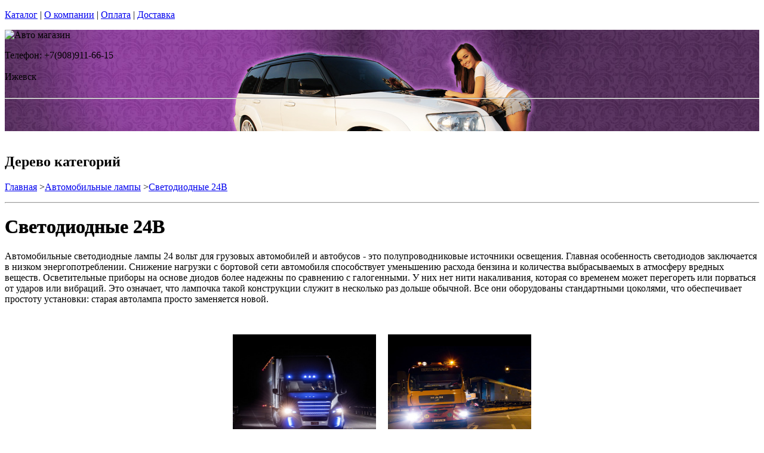

--- FILE ---
content_type: text/html; charset=utf-8
request_url: https://nt-gst.ru/catalog/avtomobilnye-svetodiodnye-lampy-dlya-gruzovykh-avto-24-v
body_size: 15995
content:
<!DOCTYPE html PUBLIC "-//W3C//DTD XHTML 1.0 Strict//EN""https//www.w3.org/TR/xhtml1/DTD/xhtml1-strict.dtd">
<html xmlns="https://www.w3.org/1999/xhtml" xml:lang="ru">
<head> 

<title>Автомобильные светодиодные лампы 24B в г.Ижевск </title>
    <base href="https://nt-gst.ru/">
    <meta name="description" content="Каталог светодиодных автомобильных ламп для грузовых автомобилий." />
    <meta name="keywords" content="лампы 24В, Автомобильные светодиодные лампы 24B " />
    <meta http-equiv="Content-Type" content="text/html; charset=utf8" />
    <meta http-equiv="Content-Language" content="ru" />
  <meta name="google-site-verification" content="VdcXJGztn3dbMDFWt93i6TZqDVXcM8cV3NNi9CHsReY" />
    <meta name="robots" content="all" />
  <!--  -->
<script type="text/javascript">
var ZCallbackWidgetLinkId  = '83c7b146f1297a3b940f95f7a1f34ef1';
var ZCallbackWidgetDomain  = 'my.zadarma.com';
(function(){
    var lt = document.createElement('script');
    lt.type ='text/javascript';
    lt.charset = 'utf-8';
    lt.async = true;
    lt.src = 'https://' + ZCallbackWidgetDomain + '/callbackWidget/js/main.min.js';
    var sc = document.getElementsByTagName('script')[0];
    if (sc) sc.parentNode.insertBefore(lt, sc);
    else document.documentElement.firstChild.appendChild(lt);
})();
</script>
<!--  -->
  <script type="text/javascript">document.documentElement.className = 'js';</script>    
<script type="text/javascript" src="js/jquery.js"></script> 
<script type="text/javascript" src="js/script.js"></script> 

<LINK rel="Stylesheet" href="design/mobile/css/content.css" type="text/css">
<link rel='alternate' type='application/rss+xml' title='' href='/rss' />
<link rel="icon" href="design/mobile/images/ico/favicon.ico" type="image/x-icon">

 <LINK rel="Stylesheet" href="design/mobile/css/style.css" type="text/css" media="screen, projection">
  


        
</head>
<body class="home" style="margin-top:0px; padding-top:0px">

<p id="nav-skip">
<a  accesskey="2" href="#main">Каталог</a>
<span class="hidden">|</span> 
<a href="#main-menu">О компании</a>
<span class="hidden">|</span> 
<a href="#search-box">Оплата</a>
<span class="hidden">|</span> 
<a href="#product-menu">Доставка</a>
</p>
<div id="header">
  <div style = "background: url(/files/sections/211.jpg)no-repeat scroll 50% 0px transparent; height: 170px;">  <div class="inBox">
<p id="logo">
<img src="" alt="Авто магазин" height="58" width="203" />
</p>

  <div id="header-contact-sub">
  <div class = "phone">Телефон: +7(908)911-66-15</div> <br />
  <div class = "town_name"> Ижевск </div> <br />
   
  </div>
<hr class="hidden"/>
</div>
</div>
</div>
<div class="bnr-top">
<div class="inBox">
</div>
</div>  <div id="main">
<div class="inBox">
<div id="col-content">
<!-- страницы -->
<div>
  ﻿
      

 <!-- дерево /-->
  <div id="breadcrumb" class="derevo">
                <h2 class="out">Дерево категорий</h2><p><a href="./" onfocus="blurLink(this);">Главная</a> 
                    &gt;<a href="catalog/avtomobilnye-lampy" onfocus="blurLink(this);">Автомобильные лампы</a>
                 &gt;<a href="catalog/avtomobilnye-svetodiodnye-lampy-dlya-gruzovykh-avto-24-v" onfocus="blurLink(this);">Cветодиодные 24B</a>
  
    </p> 
                <hr class="hidden" />
                
                </div>
 <!-- дерево and /-->

<!-- Заголовок  /-->
   
 
    <!-- Заголовок   /-->  
    <DIV id="annot-box"><A id="c1257"></A>
    <DIV id="c1246" class="csc-default">
    <H1 tooltip='category' category_id='444'   style="text-shadow:  0px 0px 1px  #111" >Cветодиодные 24B </H1><P></P>
    </DIV>
    </DIV>
    <!-- Заголовок and  /-->  
    
<!-- Описание категории /-->
 
   <p class="MsoNormal">Автомобильные светодиодные лампы 24 вольт для грузовых автомобилей и автобусов - это полупроводниковые источники освещения. Главная особенность светодиодов заключается в низком энергопотреблении. Снижение нагрузки с бортовой сети автомобиля способствует уменьшению расхода бензина и количества выбрасываемых в атмосферу вредных веществ. Осветительные приборы на основе диодов более надежны по сравнению с галогенными. У них нет нити накаливания, которая со временем может перегореть или порваться от ударов или вибраций. Это означает, что лампочка такой конструкции служит в несколько раз дольше обычной. Все они оборудованы стандартными цоколями, что обеспечивает простоту установки: старая автолампа просто заменяется новой.<o:p></o:p></p><p>&nbsp;</p><div style="text-align: center;"><img src="/files/images/большая-картинка12-0.jpg" width="240" border="0" height="191" />&nbsp; &nbsp; &nbsp;<img src="/files/images/большая-картинка2-1.jpg" width="240" border="0" height="191" /></div><div></div><p>Автолампы на светодиодах можно установить не только в фонари подсветки номера, салона или багажника, но и в стоп-сигналы, поворотники, габаритные огни. Также их возможно размещать в противотуманных фарах и головном свете, ближнем и дальнем, такие световые приспособления прекрасно заменят штатный заводской автосвет в любом транспортном средстве.</p><p class="MsoNormal">Большинство светодиодных ламп также бывают разных видов цветового светоизлучения. На нашем сайте предлагаются синие, красные, желтые, зеленые варианты. Для белого доступны следующие оттенки: теплый (4300k), средний (5000k) и холодный (6000k). При оформлении заказа указывайте цвет свечения в комментариях. Купить диодные автолампы Вы можете у нас на страницах интернет-магазина 4autoshop.ru.</p><p class="MsoNormal"><o:p></o:p></p><p>Цена указана за 1 штуку.</p>
  
 <div  > 

</div>



<!-- Категории -->

<div class="products-list2">
<div >  
<UL >            
                <LI style="width:220px; ">
                  
             <div   class="name2">
                  <A href="catalog/svetodiodnye-avtomobilnye-lampy-24v-H1"  style="text-decoration: none">
           <div style="float: left; width: 100px; ">
           
          <IMG src="files/categories/445.jpg"    border="0" alt="" title="24V H1" alt="24V H1" align="top" width="90"> 
                     </div>
          
           <div style="margin-left: 100px;">
               
                      24V H1
        
           </div>
           <div style="clear: both; font-size: 1px; line-height: 0px; height: 0px;"></div>
           
                </A>  
                    </div>
                    
         
               </LI>
                      <li style="width:220px; ">               
             <div   class="name2">
                  <A href="catalog/svetodiodnye-avtomobilnye-lampy-24v-H3"  style="text-decoration: none">
           <div style="float: left; width: 100px; ">
           
          <IMG src="files/categories/446.jpg"    border="0" alt="" title="24V H3" alt="24V H3" align="top" width="90"> 
                     </div>
          
           <div style="margin-left: 100px;">
               
                      24V H3
        
           </div>
           <div style="clear: both; font-size: 1px; line-height: 0px; height: 0px;"></div>
           
                </A>  
                    </div>
                    
         
               </LI>
                      <li style="width:220px; ">               
             <div   class="name2">
                  <A href="catalog/svetodiodnye-avtomobilnye-lampy-24v-H4"  style="text-decoration: none">
           <div style="float: left; width: 100px; ">
           
          <IMG src="files/categories/447.jpg"    border="0" alt="" title="24V H4" alt="24V H4" align="top" width="90"> 
                     </div>
          
           <div style="margin-left: 100px;">
               
                      24V H4
        
           </div>
           <div style="clear: both; font-size: 1px; line-height: 0px; height: 0px;"></div>
           
                </A>  
                    </div>
                    
         
               </LI>
                                   </ul>
        <ul >
         <li style="width:220px; ">
                 
                                 
             <div   class="name2">
                  <A href="catalog/svetodiodnye-avtomobilnye-lampy-24V-H7"  style="text-decoration: none">
           <div style="float: left; width: 100px; ">
           
          <IMG src="files/categories/448.jpg"    border="0" alt="" title="24V H7" alt="24V H7" align="top" width="90"> 
                     </div>
          
           <div style="margin-left: 100px;">
               
                      24V H7
        
           </div>
           <div style="clear: both; font-size: 1px; line-height: 0px; height: 0px;"></div>
           
                </A>  
                    </div>
                    
         
               </LI>
                      <li style="width:220px; ">               
             <div   class="name2">
                  <A href="catalog/svetodiodnye-avtomobilnye-lampy-24V-H8"  style="text-decoration: none">
           <div style="float: left; width: 100px; ">
           
          <IMG src="files/categories/449.jpg"    border="0" alt="" title="24V H8" alt="24V H8" align="top" width="90"> 
                     </div>
          
           <div style="margin-left: 100px;">
               
                      24V H8
        
           </div>
           <div style="clear: both; font-size: 1px; line-height: 0px; height: 0px;"></div>
           
                </A>  
                    </div>
                    
         
               </LI>
                      <li style="width:220px; ">               
             <div   class="name2">
                  <A href="catalog/svetodiodnye-avtomobilnye-lampy-24v-H9"  style="text-decoration: none">
           <div style="float: left; width: 100px; ">
           <IMG src="design/mobile/images/net-image.jpg"    border="0" alt="" title="24V H9" alt="24V H9" align="top" width="90">            </div>
          
           <div style="margin-left: 100px;">
               
                      24V H9
        
           </div>
           <div style="clear: both; font-size: 1px; line-height: 0px; height: 0px;"></div>
           
                </A>  
                    </div>
                    
         
               </LI>
                                   </ul>
        <ul >
         <li style="width:220px; ">
                 
                                 
             <div   class="name2">
                  <A href="catalog/svetodiodnye-avtomobilnye-lampy-24V-H10"  style="text-decoration: none">
           <div style="float: left; width: 100px; ">
           
          <IMG src="files/categories/450.jpg"    border="0" alt="" title="24V H10" alt="24V H10" align="top" width="90"> 
                     </div>
          
           <div style="margin-left: 100px;">
               
                      24V H10
        
           </div>
           <div style="clear: both; font-size: 1px; line-height: 0px; height: 0px;"></div>
           
                </A>  
                    </div>
                    
         
               </LI>
                      <li style="width:220px; ">               
             <div   class="name2">
                  <A href="catalog/svetodiodnye-avtomobilnye-lampy-24v-H11"  style="text-decoration: none">
           <div style="float: left; width: 100px; ">
           
          <IMG src="files/categories/451.jpg"    border="0" alt="" title="24V H11" alt="24V H11" align="top" width="90"> 
                     </div>
          
           <div style="margin-left: 100px;">
               
                      24V H11
        
           </div>
           <div style="clear: both; font-size: 1px; line-height: 0px; height: 0px;"></div>
           
                </A>  
                    </div>
                    
         
               </LI>
                      <li style="width:220px; ">               
             <div   class="name2">
                  <A href="catalog/svetodiodnye-avtomobilnye-lampy-H13"  style="text-decoration: none">
           <div style="float: left; width: 100px; ">
           
          <IMG src="files/categories/452.jpg"    border="0" alt="" title="24V H13" alt="24V H13" align="top" width="90"> 
                     </div>
          
           <div style="margin-left: 100px;">
               
                      24V H13
        
           </div>
           <div style="clear: both; font-size: 1px; line-height: 0px; height: 0px;"></div>
           
                </A>  
                    </div>
                    
         
               </LI>
                                   </ul>
        <ul >
         <li style="width:220px; ">
                 
                                 
             <div   class="name2">
                  <A href="catalog/svetodiodnye-avtomobilnye-lampy-24V-H16"  style="text-decoration: none">
           <div style="float: left; width: 100px; ">
           
          <IMG src="files/categories/453.jpg"    border="0" alt="" title="24V H16" alt="24V H16" align="top" width="90"> 
                     </div>
          
           <div style="margin-left: 100px;">
               
                      24V H16
        
           </div>
           <div style="clear: both; font-size: 1px; line-height: 0px; height: 0px;"></div>
           
                </A>  
                    </div>
                    
         
               </LI>
                      <li style="width:220px; ">               
             <div   class="name2">
                  <A href="catalog/svetodiodnye-avtomobilnye-lampy-24V-H27-880"  style="text-decoration: none">
           <div style="float: left; width: 100px; ">
           
          <IMG src="files/categories/454.jpg"    border="0" alt="" title="24V H27 880" alt="24V H27 880" align="top" width="90"> 
                     </div>
          
           <div style="margin-left: 100px;">
               
                      24V H27 880
        
           </div>
           <div style="clear: both; font-size: 1px; line-height: 0px; height: 0px;"></div>
           
                </A>  
                    </div>
                    
         
               </LI>
                      <li style="width:220px; ">               
             <div   class="name2">
                  <A href="catalog/svetodiodnye-avtomobilnye-lampy-24v-H27-881"  style="text-decoration: none">
           <div style="float: left; width: 100px; ">
           
          <IMG src="files/categories/455.jpg"    border="0" alt="" title="24V H27 881" alt="24V H27 881" align="top" width="90"> 
                     </div>
          
           <div style="margin-left: 100px;">
               
                      24V H27 881
        
           </div>
           <div style="clear: both; font-size: 1px; line-height: 0px; height: 0px;"></div>
           
                </A>  
                    </div>
                    
         
               </LI>
                                   </ul>
        <ul >
         <li style="width:220px; ">
                 
                                 
             <div   class="name2">
                  <A href="catalog/svetodiodnye-avtomobilnye-lampy-24V-HB1-9004"  style="text-decoration: none">
           <div style="float: left; width: 100px; ">
           
          <IMG src="files/categories/456.jpg"    border="0" alt="" title="24V HB1 9004" alt="24V HB1 9004" align="top" width="90"> 
                     </div>
          
           <div style="margin-left: 100px;">
               
                      24V HB1 9004
        
           </div>
           <div style="clear: both; font-size: 1px; line-height: 0px; height: 0px;"></div>
           
                </A>  
                    </div>
                    
         
               </LI>
                      <li style="width:220px; ">               
             <div   class="name2">
                  <A href="catalog/svetodiodnye-avtomobilnye-lampy-24v-HB3-9005"  style="text-decoration: none">
           <div style="float: left; width: 100px; ">
           
          <IMG src="files/categories/457.jpg"    border="0" alt="" title="24V HB3 9005" alt="24V HB3 9005" align="top" width="90"> 
                     </div>
          
           <div style="margin-left: 100px;">
               
                      24V HB3 9005
        
           </div>
           <div style="clear: both; font-size: 1px; line-height: 0px; height: 0px;"></div>
           
                </A>  
                    </div>
                    
         
               </LI>
                      <li style="width:220px; ">               
             <div   class="name2">
                  <A href="catalog/svetodiodnye-avtomobilnye-lampy-24v-HB4-9006"  style="text-decoration: none">
           <div style="float: left; width: 100px; ">
           
          <IMG src="files/categories/491.jpg"    border="0" alt="" title="24V HB4 9006" alt="24V HB4 9006" align="top" width="90"> 
                     </div>
          
           <div style="margin-left: 100px;">
               
                      24V HB4 9006
        
           </div>
           <div style="clear: both; font-size: 1px; line-height: 0px; height: 0px;"></div>
           
                </A>  
                    </div>
                    
         
               </LI>
                                   </ul>
        <ul >
         <li style="width:220px; ">
                 
                                 
             <div   class="name2">
                  <A href="catalog/svetodiodnye-avtomobilnye-lampy-24v-HB5-9007"  style="text-decoration: none">
           <div style="float: left; width: 100px; ">
           
          <IMG src="files/categories/459.jpg"    border="0" alt="" title="24V HB5 9007" alt="24V HB5 9007" align="top" width="90"> 
                     </div>
          
           <div style="margin-left: 100px;">
               
                      24V HB5 9007
        
           </div>
           <div style="clear: both; font-size: 1px; line-height: 0px; height: 0px;"></div>
           
                </A>  
                    </div>
                    
         
               </LI>
                      <li style="width:220px; ">               
             <div   class="name2">
                  <A href="catalog/svetodiodnye-avtomobilnye-lampy-24v-W5W"  style="text-decoration: none">
           <div style="float: left; width: 100px; ">
           
          <IMG src="files/categories/460.jpg"    border="0" alt="" title="24V W5W" alt="24V W5W" align="top" width="90"> 
                     </div>
          
           <div style="margin-left: 100px;">
               
                      24V W5W
        
           </div>
           <div style="clear: both; font-size: 1px; line-height: 0px; height: 0px;"></div>
           
                </A>  
                    </div>
                    
         
               </LI>
                      <li style="width:220px; ">               
             <div   class="name2">
                  <A href="catalog/svetodiodnye-avtomobilnye-lampy-24-W16W"  style="text-decoration: none">
           <div style="float: left; width: 100px; ">
           
          <IMG src="files/categories/462.jpg"    border="0" alt="" title="24V W16W" alt="24V W16W" align="top" width="90"> 
                     </div>
          
           <div style="margin-left: 100px;">
               
                      24V W16W
        
           </div>
           <div style="clear: both; font-size: 1px; line-height: 0px; height: 0px;"></div>
           
                </A>  
                    </div>
                    
         
               </LI>
                                   </ul>
        <ul >
         <li style="width:220px; ">
                 
                                 
             <div   class="name2">
                  <A href="catalog/svetodiodnye-avtomobilnye-lampy-24-W21W-WY21W"  style="text-decoration: none">
           <div style="float: left; width: 100px; ">
           
          <IMG src="files/categories/463.jpg"    border="0" alt="" title="24V W21W / WY21W" alt="24V W21W / WY21W" align="top" width="90"> 
                     </div>
          
           <div style="margin-left: 100px;">
               
                      24V W21W / WY21W
        
           </div>
           <div style="clear: both; font-size: 1px; line-height: 0px; height: 0px;"></div>
           
                </A>  
                    </div>
                    
         
               </LI>
                      <li style="width:220px; ">               
             <div   class="name2">
                  <A href="catalog/svetodiodnye-avtomobilnye-lampy-24v-W21-5W"  style="text-decoration: none">
           <div style="float: left; width: 100px; ">
           
          <IMG src="files/categories/464.jpg"    border="0" alt="" title="24V W21/5W" alt="24V W21/5W" align="top" width="90"> 
                     </div>
          
           <div style="margin-left: 100px;">
               
                      24V W21/5W
        
           </div>
           <div style="clear: both; font-size: 1px; line-height: 0px; height: 0px;"></div>
           
                </A>  
                    </div>
                    
         
               </LI>
                      <li style="width:220px; ">               
             <div   class="name2">
                  <A href="catalog/svetodiodnye-avtomobilnye-lampy-24v-p27w"  style="text-decoration: none">
           <div style="float: left; width: 100px; ">
           
          <IMG src="files/categories/465.jpg"    border="0" alt="" title="24V P27W" alt="24V P27W" align="top" width="90"> 
                     </div>
          
           <div style="margin-left: 100px;">
               
                      24V P27W
        
           </div>
           <div style="clear: both; font-size: 1px; line-height: 0px; height: 0px;"></div>
           
                </A>  
                    </div>
                    
         
               </LI>
                                   </ul>
        <ul >
         <li style="width:220px; ">
                 
                                 
             <div   class="name2">
                  <A href="catalog/avtomobilnye-lampy-24v-p27-7w"  style="text-decoration: none">
           <div style="float: left; width: 100px; ">
           
          <IMG src="files/categories/467.jpg"    border="0" alt="" title="24V P27/7W" alt="24V P27/7W" align="top" width="90"> 
                     </div>
          
           <div style="margin-left: 100px;">
               
                      24V P27/7W
        
           </div>
           <div style="clear: both; font-size: 1px; line-height: 0px; height: 0px;"></div>
           
                </A>  
                    </div>
                    
         
               </LI>
                      <li style="width:220px; ">               
             <div   class="name2">
                  <A href="catalog/svetodiodnye-avtomobilnye-lampy-24v-C5W-C10W"  style="text-decoration: none">
           <div style="float: left; width: 100px; ">
           
          <IMG src="files/categories/469.jpg"    border="0" alt="" title="24V C5W / C10W" alt="24V C5W / C10W" align="top" width="90"> 
                     </div>
          
           <div style="margin-left: 100px;">
               
                      24V C5W / C10W
        
           </div>
           <div style="clear: both; font-size: 1px; line-height: 0px; height: 0px;"></div>
           
                </A>  
                    </div>
                    
         
               </LI>
                      <li style="width:220px; ">               
             <div   class="name2">
                  <A href="catalog/svetodiodnye-avtomobilnye-lampy-24v-T4W"  style="text-decoration: none">
           <div style="float: left; width: 100px; ">
           
          <IMG src="files/categories/475.jpg"    border="0" alt="" title="24V T4W" alt="24V T4W" align="top" width="90"> 
                     </div>
          
           <div style="margin-left: 100px;">
               
                      24V T4W
        
           </div>
           <div style="clear: both; font-size: 1px; line-height: 0px; height: 0px;"></div>
           
                </A>  
                    </div>
                    
         
               </LI>
                                   </ul>
        <ul >
         <li style="width:220px; ">
                 
                                 
             <div   class="name2">
                  <A href="catalog/svetodiodnye-avtomobilnye-lampy-24v-p13w"  style="text-decoration: none">
           <div style="float: left; width: 100px; ">
           
          <IMG src="files/categories/476.jpg"    border="0" alt="" title="24V P13W" alt="24V P13W" align="top" width="90"> 
                     </div>
          
           <div style="margin-left: 100px;">
               
                      24V P13W
        
           </div>
           <div style="clear: both; font-size: 1px; line-height: 0px; height: 0px;"></div>
           
                </A>  
                    </div>
                    
         
               </LI>
                      <li style="width:220px; ">               
             <div   class="name2">
                  <A href="catalog/svetodiodnye-avtomobilnye-lampy-24v-P21W"  style="text-decoration: none">
           <div style="float: left; width: 100px; ">
           
          <IMG src="files/categories/477.jpg"    border="0" alt="" title="24V P21W" alt="24V P21W" align="top" width="90"> 
                     </div>
          
           <div style="margin-left: 100px;">
               
                      24V P21W
        
           </div>
           <div style="clear: both; font-size: 1px; line-height: 0px; height: 0px;"></div>
           
                </A>  
                    </div>
                    
         
               </LI>
                      <li style="width:220px; ">               
             <div   class="name2">
                  <A href="catalog/svetodiodnye-avtomobilnye-lampy-24v-P21-5W"  style="text-decoration: none">
           <div style="float: left; width: 100px; ">
           
          <IMG src="files/categories/478.jpg"    border="0" alt="" title="24V P21/5W" alt="24V P21/5W" align="top" width="90"> 
                     </div>
          
           <div style="margin-left: 100px;">
               
                      24V P21/5W
        
           </div>
           <div style="clear: both; font-size: 1px; line-height: 0px; height: 0px;"></div>
           
                </A>  
                    </div>
                    
         
               </LI>
                                   </ul>
        <ul >
         <li style="width:220px; ">
                 
                                 
             <div   class="name2">
                  <A href="catalog/svetodiodnye-avtomobilnye-lampy-24V-T3"  style="text-decoration: none">
           <div style="float: left; width: 100px; ">
           
          <IMG src="files/categories/479.jpg"    border="0" alt="" title="24V T3" alt="24V T3" align="top" width="90"> 
                     </div>
          
           <div style="margin-left: 100px;">
               
                      24V T3
        
           </div>
           <div style="clear: both; font-size: 1px; line-height: 0px; height: 0px;"></div>
           
                </A>  
                    </div>
                    
         
               </LI>
                      <li style="width:220px; ">               
             <div   class="name2">
                  <A href="catalog/svetodiodnye-avtomobilnye-lampy-24v-T4-2"  style="text-decoration: none">
           <div style="float: left; width: 100px; ">
           
          <IMG src="files/categories/480.jpg"    border="0" alt="" title="24V T4.2" alt="24V T4.2" align="top" width="90"> 
                     </div>
          
           <div style="margin-left: 100px;">
               
                      24V T4.2
        
           </div>
           <div style="clear: both; font-size: 1px; line-height: 0px; height: 0px;"></div>
           
                </A>  
                    </div>
                    
         
               </LI>
                      <li style="width:220px; ">               
             <div   class="name2">
                  <A href="catalog/svetodiodnye-avtomobilnye-lampy-24v-T5"  style="text-decoration: none">
           <div style="float: left; width: 100px; ">
           
          <IMG src="files/categories/481.jpg"    border="0" alt="" title="24V T5" alt="24V T5" align="top" width="90"> 
                     </div>
          
           <div style="margin-left: 100px;">
               
                      24V T5
        
           </div>
           <div style="clear: both; font-size: 1px; line-height: 0px; height: 0px;"></div>
           
                </A>  
                    </div>
                    
         
               </LI>
                                   </ul>
        <ul >
         <li style="width:220px; ">
                 
                                 
             <div   class="name2">
                  <A href="catalog/svetodiodnye-avtomobilnye-lampy-24v-py24w"  style="text-decoration: none">
           <div style="float: left; width: 100px; ">
           
          <IMG src="files/categories/482.jpg"    border="0" alt="" title="24V PY24W" alt="24V PY24W" align="top" width="90"> 
                     </div>
          
           <div style="margin-left: 100px;">
               
                      24V PY24W
        
           </div>
           <div style="clear: both; font-size: 1px; line-height: 0px; height: 0px;"></div>
           
                </A>  
                    </div>
                    
         
               </LI>
                      <li style="width:220px; ">               
             <div   class="name2">
                  <A href="catalog/svetodiodnye-avtomobilnye-lampy-24v-psx26w"  style="text-decoration: none">
           <div style="float: left; width: 100px; ">
           
          <IMG src="files/categories/483.jpg"    border="0" alt="" title="24V PSX26W" alt="24V PSX26W" align="top" width="90"> 
                     </div>
          
           <div style="margin-left: 100px;">
               
                      24V PSX26W
        
           </div>
           <div style="clear: both; font-size: 1px; line-height: 0px; height: 0px;"></div>
           
                </A>  
                    </div>
                    
         
               </LI>
                      <li style="width:220px; ">               
             <div   class="name2">
                  <A href="catalog/svetodiodnye-avtomobilnye-lampy-pw24w"  style="text-decoration: none">
           <div style="float: left; width: 100px; ">
           
          <IMG src="files/categories/484.jpg"    border="0" alt="" title="24V PW24W" alt="24V PW24W" align="top" width="90"> 
                     </div>
          
           <div style="margin-left: 100px;">
               
                      24V PW24W
        
           </div>
           <div style="clear: both; font-size: 1px; line-height: 0px; height: 0px;"></div>
           
                </A>  
                    </div>
                    
         
               </LI>
                                   </ul>
        <ul >
         <li style="width:220px; ">
                 
                                 
             <div   class="name2">
                  <A href="catalog/svetodiodnye-avtomobilnye-lampy-24v-psx24w"  style="text-decoration: none">
           <div style="float: left; width: 100px; ">
           
          <IMG src="files/categories/485.jpg"    border="0" alt="" title="24V PSX24W" alt="24V PSX24W" align="top" width="90"> 
                     </div>
          
           <div style="margin-left: 100px;">
               
                      24V PSX24W
        
           </div>
           <div style="clear: both; font-size: 1px; line-height: 0px; height: 0px;"></div>
           
                </A>  
                    </div>
                    
         
               </LI>
                      <li style="width:220px; ">               
             <div   class="name2">
                  <A href="catalog/svetodiodnye-avtomobilnye-lampy-24v-p15d-25-3"  style="text-decoration: none">
           <div style="float: left; width: 100px; ">
           
          <IMG src="files/categories/486.jpg"    border="0" alt="" title="24V P15D-25-3" alt="24V P15D-25-3" align="top" width="90"> 
                     </div>
          
           <div style="margin-left: 100px;">
               
                      24V P15D-25-3
        
           </div>
           <div style="clear: both; font-size: 1px; line-height: 0px; height: 0px;"></div>
           
                </A>  
                    </div>
                    
         
               </LI>
                      <li style="width:220px; ">               
             <div   class="name2">
                  <A href="catalog/svetodiodnye-avtomobilnye-lampy-24v-BA15D"  style="text-decoration: none">
           <div style="float: left; width: 100px; ">
           
          <IMG src="files/categories/487.jpg"    border="0" alt="" title="24V BA15D" alt="24V BA15D" align="top" width="90"> 
                     </div>
          
           <div style="margin-left: 100px;">
               
                      24V BA15D
        
           </div>
           <div style="clear: both; font-size: 1px; line-height: 0px; height: 0px;"></div>
           
                </A>  
                    </div>
                    
         
               </LI>
                                   </ul>
        <ul >
         <li style="width:220px; ">
                 
                                 
             <div   class="name2">
                  <A href="catalog/svetodiodnye-avtomobilnye-lampy-24v-p15d-25-1"  style="text-decoration: none">
           <div style="float: left; width: 100px; ">
           
          <IMG src="files/categories/488.jpg"    border="0" alt="" title="24V P15D-25-1" alt="24V P15D-25-1" align="top" width="90"> 
                     </div>
          
           <div style="margin-left: 100px;">
               
                      24V P15D-25-1
        
           </div>
           <div style="clear: both; font-size: 1px; line-height: 0px; height: 0px;"></div>
           
                </A>  
                    </div>
                    
         
               </LI>
                      <li style="width:220px; ">               
             <div   class="name2">
                  <A href="catalog/svetodiodnye-avtomobilnye-lampy-24v-p26s"  style="text-decoration: none">
           <div style="float: left; width: 100px; ">
           
          <IMG src="files/categories/489.jpg"    border="0" alt="" title="24V P26S" alt="24V P26S" align="top" width="90"> 
                     </div>
          
           <div style="margin-left: 100px;">
               
                      24V P26S
        
           </div>
           <div style="clear: both; font-size: 1px; line-height: 0px; height: 0px;"></div>
           
                </A>  
                    </div>
                    
         
               </LI>
                      <li style="width:220px; ">               
             <div   class="name2">
                  <A href="catalog/svetodiodnye-avtomobilnye-lampy-bmw-h11"  style="text-decoration: none">
           <div style="float: left; width: 100px; ">
           
          <IMG src="files/categories/490.jpg"    border="0" alt="" title="BMW 24V H11 " alt="BMW 24V H11 " align="top" width="90"> 
                     </div>
          
           <div style="margin-left: 100px;">
               
                      BMW 24V H11 
        
           </div>
           <div style="clear: both; font-size: 1px; line-height: 0px; height: 0px;"></div>
           
                </A>  
                    </div>
                    
         
               </LI>
                                   </ul>
        <ul >
         <li style="width:220px; ">
                 
                                 
             <div   class="name2">
                  <A href="catalog/svetodiodnye-avtomobilnye-lampy-24v-d1"  style="text-decoration: none">
           <div style="float: left; width: 100px; ">
           <IMG src="design/mobile/images/net-image.jpg"    border="0" alt="" title="24V D1" alt="24V D1" align="top" width="90">            </div>
          
           <div style="margin-left: 100px;">
               
                      24V D1
        
           </div>
           <div style="clear: both; font-size: 1px; line-height: 0px; height: 0px;"></div>
           
                </A>  
                    </div>
                    
         
               </LI>
                      <li style="width:220px; ">               
             <div   class="name2">
                  <A href="catalog/svetodiodnye-avtomobilnye-lampy-24v-d2"  style="text-decoration: none">
           <div style="float: left; width: 100px; ">
           <IMG src="design/mobile/images/net-image.jpg"    border="0" alt="" title="24V D2" alt="24V D2" align="top" width="90">            </div>
          
           <div style="margin-left: 100px;">
               
                      24V D2
        
           </div>
           <div style="clear: both; font-size: 1px; line-height: 0px; height: 0px;"></div>
           
                </A>  
                    </div>
                    
         
               </LI>
                      <li style="width:220px; ">               
             <div   class="name2">
                  <A href="catalog/svetodiodnye-avtomobilnye-lampy-24v-d3"  style="text-decoration: none">
           <div style="float: left; width: 100px; ">
           <IMG src="design/mobile/images/net-image.jpg"    border="0" alt="" title="24V D3" alt="24V D3" align="top" width="90">            </div>
          
           <div style="margin-left: 100px;">
               
                      24V D3
        
           </div>
           <div style="clear: both; font-size: 1px; line-height: 0px; height: 0px;"></div>
           
                </A>  
                    </div>
                    
         
               </LI>
                                   </ul>
        <ul >
         <li style="width:220px; ">
                 
                                 
             <div   class="name2">
                  <A href="catalog/svetodiodnye-avtomobilnye-lampy-24v-d4"  style="text-decoration: none">
           <div style="float: left; width: 100px; ">
           <IMG src="design/mobile/images/net-image.jpg"    border="0" alt="" title="24V D4" alt="24V D4" align="top" width="90">            </div>
          
           <div style="margin-left: 100px;">
               
                      24V D4
        
           </div>
           <div style="clear: both; font-size: 1px; line-height: 0px; height: 0px;"></div>
           
                </A>  
                    </div>
                    
         
               </LI>
                      <li style="width:220px; ">     </UL> 
                     
                   
                    </DIV>
                    </DIV>    

<!-- Категории and-->



<!-- Постраничная навигация /-->
<script type="text/javascript" src="js/ctrlnavigate.js"></script>
 <p class="paging" style = "background: none; padding: 20px 0px;">
 
 
 


<span class="pager">
  
 
<a href="catalog/avtomobilnye-svetodiodnye-lampy-dlya-gruzovykh-avto-24-v//page_1"><strong>1</strong></a>
 
<a href="catalog/avtomobilnye-svetodiodnye-lampy-dlya-gruzovykh-avto-24-v//page_2">2</a>
 
<a href="catalog/avtomobilnye-svetodiodnye-lampy-dlya-gruzovykh-avto-24-v//page_3">3</a>
 
<a href="catalog/avtomobilnye-svetodiodnye-lampy-dlya-gruzovykh-avto-24-v//page_4">4</a>


</span>

 
<a href="catalog/avtomobilnye-svetodiodnye-lampy-dlya-gruzovykh-avto-24-v//page_21" style="text-decoration:none;">..... 21</a>
  

  
    <a class="next" href="catalog/avtomobilnye-svetodiodnye-lampy-dlya-gruzovykh-avto-24-v//page_2">Вперед</a>
    </p>       
<!-- Постраничная навигация #End /-->

<div class="filter-form-prod"> 
 <form method="POST"> 
   Сортировать:       <input type="submit" name="date" value="по популярости" class="sort-button "/>
   <input type="submit" name="price_asc" value="сначала дешевые" class="sort-button "/>
   <input type="submit" name="price_desc" value="сначала дорогие" class="sort-button "/>
   

 </form>
</div> 


<!-- Список товаров  /-->
          <div class="products-list">
<div class="sort-wrap">  
<UL >
                    
                    <LI style="width:225px">
                       
                  
                   <div class="spc" tooltip='hit' product_id='4688'>
                    <h2 class="title">
                    <A href="products/svetodiodnaya-lampa-avtomobilnaya-h1-v1-dled"  style="text-decoration:none">
                     <!-- Название /--> <!-- Название  and/-->
           <span class="img">
<img src="files/products/4688_small.jpg"    border="0" alt="  Светодиодная лампа автомобильная H1 V1 DLED (2шт.)" title="  Светодиодная лампа автомобильная H1 V1 DLED (2шт.)" width="150">
</span>  
          <span  class="name">
            Светодиодная лампа автомобильная H1 V1 DLED (2шт.)
            <span class="corner"></span>
          </span>
          </a>
          </h2>
          <p class="status-wrap">
                       </p>
                       <div class="in">
            
                 <p class="desc" style="padding:0px; margin:0px">
                      
                     </p>      
                   <p class="availability">
                           <span class="green">В наличии</span>                                  
              
              </p>
<div style="text-decoration:line-through;color:#524E4E;display:none;"><label style="display:none;color:#524E4E;">Розн цена: </label><p class="price l reset">4270.00&nbsp; <span></span></p></div>
<div style = "color:red;display:none;text-decoration:none;">Опт цена: 0.00&nbsp;</div>
<div style="display:block;"><p class="price l reset"> <del><small style="padding-right: 7px; font-size: 56%;">4270.00</small></del>2135.00<span >&nbsp;</span></p></div>
<!-- цена #End /-->
                              <a  href="cart/add/4688" onclick="document.cookie='from='+location.href+';path=/';" >
                     <img src='files/images/btn/add.png' alt="Купить" height="46" width="37">
                                       </a>
                             </div>
                    </DIV>
                 </LI>
                        <li style="width:225px">      
                  
                   <div class="spc" tooltip='hit' product_id='4672'>
                    <h2 class="title">
                    <A href="products/svetodiodnaya-lampa-avtomobilnaya-h1-r11-dled"  style="text-decoration:none">
                     <!-- Название /--> <!-- Название  and/-->
           <span class="img">
<img src="files/products/4672_small.jpg"    border="0" alt="  Светодиодная лампа автомобильная H1 R11 DLED (2шт.)" title="  Светодиодная лампа автомобильная H1 R11 DLED (2шт.)" width="150">
</span>  
          <span  class="name">
            Светодиодная лампа автомобильная H1 R11 DLED (2шт.)
            <span class="corner"></span>
          </span>
          </a>
          </h2>
          <p class="status-wrap">
                       </p>
                       <div class="in">
            
                 <p class="desc" style="padding:0px; margin:0px">
                      
                     </p>      
                   <p class="availability">
                           <span class="green">В наличии</span>                                  
              
              </p>
<div style="text-decoration:line-through;color:#524E4E;display:none;"><label style="display:none;color:#524E4E;">Розн цена: </label><p class="price l reset">1990.00&nbsp; <span></span></p></div>
<div style = "color:red;display:none;text-decoration:none;">Опт цена: 0.00&nbsp;</div>
<div style="display:block;"><p class="price l reset"> <del><small style="padding-right: 7px; font-size: 56%;">1990.00</small></del>995.00<span >&nbsp;</span></p></div>
<!-- цена #End /-->
                              <a  href="cart/add/4672" onclick="document.cookie='from='+location.href+';path=/';" >
                     <img src='files/images/btn/add.png' alt="Купить" height="46" width="37">
                                       </a>
                             </div>
                    </DIV>
                 </LI>
                        <li style="width:225px">      
                  
                   <div class="spc" tooltip='hit' product_id='4660'>
                    <h2 class="title">
                    <A href="products/svetodiodnaya-lampa-avtomobilnaya-h1-mini-dled"  style="text-decoration:none">
                     <!-- Название /--> <!-- Название  and/-->
           <span class="img">
<img src="files/products/4660_small.jpg"    border="0" alt="  Светодиодная лампа автомобильная H1 MINI DLED (2шт.)" title="  Светодиодная лампа автомобильная H1 MINI DLED (2шт.)" width="150">
</span>  
          <span  class="name">
            Светодиодная лампа автомобильная H1 MINI DLED (2шт.)
            <span class="corner"></span>
          </span>
          </a>
          </h2>
          <p class="status-wrap">
                       </p>
                       <div class="in">
            
                 <p class="desc" style="padding:0px; margin:0px">
                      <p>Общая яркость лампы:&nbsp; 4000lm</p>
                     </p>      
                   <p class="availability">
                           <span class="green">В наличии</span>                                  
              
              </p>
<div style="text-decoration:line-through;color:#524E4E;display:none;"><label style="display:none;color:#524E4E;">Розн цена: </label><p class="price l reset">2698.00&nbsp; <span></span></p></div>
<div style = "color:red;display:none;text-decoration:none;">Опт цена: 0.00&nbsp;</div>
<div style="display:block;"><p class="price l reset"> <del><small style="padding-right: 7px; font-size: 56%;">2698.00</small></del>1349.00<span >&nbsp;</span></p></div>
<!-- цена #End /-->
                              <a  href="cart/add/4660" onclick="document.cookie='from='+location.href+';path=/';" >
                     <img src='files/images/btn/add.png' alt="Купить" height="46" width="37">
                                       </a>
                             </div>
                    </DIV>
                 </LI>
                                    </ul>
        <ul class="reset">
         <li style="width:225px">
                 
                        
                  
                   <div class="spc" tooltip='hit' product_id='4634'>
                    <h2 class="title">
                    <A href="products/svetodiodnaya-avtolampa-h1-dled-smart-4"  style="text-decoration:none">
                     <!-- Название /--> <!-- Название  and/-->
           <span class="img">
<img src="files/products/4634_small.jpg"    border="0" alt="  Светодиодная автолампа H1 DLED Smart 4 (2шт.)" title="  Светодиодная автолампа H1 DLED Smart 4 (2шт.)" width="150">
</span>  
          <span  class="name">
            Светодиодная автолампа H1 DLED Smart 4 (2шт.)
            <span class="corner"></span>
          </span>
          </a>
          </h2>
          <p class="status-wrap">
                     <span class="status-sale">Хит</span>    </p>
                       <div class="in">
            
                 <p class="desc" style="padding:0px; margin:0px">
                      
                     </p>      
                   <p class="availability">
                           <span class="green">В наличии</span>                                  
              
              </p>
<div style="text-decoration:line-through;color:#524E4E;display:none;"><label style="display:none;color:#524E4E;">Розн цена: </label><p class="price l reset">10600.00&nbsp; <span></span></p></div>
<div style = "color:red;display:none;text-decoration:none;">Опт цена: 0.00&nbsp;</div>
<div style="display:block;"><p class="price l reset"> <del><small style="padding-right: 7px; font-size: 56%;">10600.00</small></del>5300.00<span >&nbsp;</span></p></div>
<!-- цена #End /-->
                              <a  href="cart/add/4634" onclick="document.cookie='from='+location.href+';path=/';" >
                     <img src='files/images/btn/add.png' alt="Купить" height="46" width="37">
                                       </a>
                             </div>
                    </DIV>
                 </LI>
                        <li style="width:225px">      
                  
                   <div class="spc" tooltip='hit' product_id='4633'>
                    <h2 class="title">
                    <A href="products/svetodiodnaya-avtolampa-h1-dled-smart-4s"  style="text-decoration:none">
                     <!-- Название /--> <!-- Название  and/-->
           <span class="img">
<img src="files/products/4633_small.jpg"    border="0" alt="  Светодиодная автолампа H1 DLED Smart 4S (2шт.)" title="  Светодиодная автолампа H1 DLED Smart 4S (2шт.)" width="150">
</span>  
          <span  class="name">
            Светодиодная автолампа H1 DLED Smart 4S (2шт.)
            <span class="corner"></span>
          </span>
          </a>
          </h2>
          <p class="status-wrap">
                       </p>
                       <div class="in">
            
                 <p class="desc" style="padding:0px; margin:0px">
                      
                     </p>      
                   <p class="availability">
                           <span class="green">В наличии</span>                                  
              
              </p>
<div style="text-decoration:line-through;color:#524E4E;display:none;"><label style="display:none;color:#524E4E;">Розн цена: </label><p class="price l reset">7400.00&nbsp; <span></span></p></div>
<div style = "color:red;display:none;text-decoration:none;">Опт цена: 0.00&nbsp;</div>
<div style="display:block;"><p class="price l reset"> <del><small style="padding-right: 7px; font-size: 56%;">7400.00</small></del>3700.00<span >&nbsp;</span></p></div>
<!-- цена #End /-->
                              <a  href="cart/add/4633" onclick="document.cookie='from='+location.href+';path=/';" >
                     <img src='files/images/btn/add.png' alt="Купить" height="46" width="37">
                                       </a>
                             </div>
                    </DIV>
                 </LI>
                        <li style="width:225px">      
                  
                   <div class="spc" tooltip='hit' product_id='4624'>
                    <h2 class="title">
                    <A href="products/svetodiodnaya-avtolampa-h1-dled-time"  style="text-decoration:none">
                     <!-- Название /--> <!-- Название  and/-->
           <span class="img">
<img src="files/products/4624_small.jpg"    border="0" alt="  Светодиодная автолампа H1 DLED Time (2шт.)" title="  Светодиодная автолампа H1 DLED Time (2шт.)" width="150">
</span>  
          <span  class="name">
            Светодиодная автолампа H1 DLED Time (2шт.)
            <span class="corner"></span>
          </span>
          </a>
          </h2>
          <p class="status-wrap">
                       </p>
                       <div class="in">
            
                 <p class="desc" style="padding:0px; margin:0px">
                      
                     </p>      
                   <p class="availability">
                           <span class="green">В наличии</span>                                  
              
              </p>
<div style="text-decoration:line-through;color:#524E4E;display:none;"><label style="display:none;color:#524E4E;">Розн цена: </label><p class="price l reset">5200.00&nbsp; <span></span></p></div>
<div style = "color:red;display:none;text-decoration:none;">Опт цена: 0.00&nbsp;</div>
<div style="display:block;"><p class="price l reset"> <del><small style="padding-right: 7px; font-size: 56%;">5200.00</small></del>2600.00<span >&nbsp;</span></p></div>
<!-- цена #End /-->
                              <a  href="cart/add/4624" onclick="document.cookie='from='+location.href+';path=/';" >
                     <img src='files/images/btn/add.png' alt="Купить" height="46" width="37">
                                       </a>
                             </div>
                    </DIV>
                 </LI>
                                    </ul>
        <ul class="reset">
         <li style="width:225px">
                 
                        
                  
                   <div class="spc" tooltip='hit' product_id='4601'>
                    <h2 class="title">
                    <A href="products/svetodiodnaya-avtolampa-h1-s1-csp-dled"  style="text-decoration:none">
                     <!-- Название /--> <!-- Название  and/-->
           <span class="img">
<img src="files/products/4601_small.jpg"    border="0" alt="  Светодиодная автолампа H1 S1-CSP DLED (2шт.)" title="  Светодиодная автолампа H1 S1-CSP DLED (2шт.)" width="150">
</span>  
          <span  class="name">
            Светодиодная автолампа H1 S1-CSP DLED (2шт.)
            <span class="corner"></span>
          </span>
          </a>
          </h2>
          <p class="status-wrap">
                       </p>
                       <div class="in">
            
                 <p class="desc" style="padding:0px; margin:0px">
                      
                     </p>      
                   <p class="availability">
                           <span class="green">В наличии</span>                                  
              
              </p>
<div style="text-decoration:line-through;color:#524E4E;display:none;"><label style="display:none;color:#524E4E;">Розн цена: </label><p class="price l reset">6786.00&nbsp; <span></span></p></div>
<div style = "color:red;display:none;text-decoration:none;">Опт цена: 0.00&nbsp;</div>
<div style="display:block;"><p class="price l reset"> <del><small style="padding-right: 7px; font-size: 56%;">6786.00</small></del>3393.00<span >&nbsp;</span></p></div>
<!-- цена #End /-->
                              <a  href="cart/add/4601" onclick="document.cookie='from='+location.href+';path=/';" >
                     <img src='files/images/btn/add.png' alt="Купить" height="46" width="37">
                                       </a>
                             </div>
                    </DIV>
                 </LI>
                        <li style="width:225px">      
                  
                   <div class="spc" tooltip='hit' product_id='4578'>
                    <h2 class="title">
                    <A href="products/cветодиодная-автолампа-h1-dled-ultimate-s"  style="text-decoration:none">
                     <!-- Название /--> <!-- Название  and/-->
           <span class="img">
<img src="files/products/4578_small.jpg"    border="0" alt="  Светодиодная автолампа H1 DLED Ultimate S (2шт.)" title="  Светодиодная автолампа H1 DLED Ultimate S (2шт.)" width="150">
</span>  
          <span  class="name">
            Светодиодная автолампа H1 DLED Ultimate S (2шт.)
            <span class="corner"></span>
          </span>
          </a>
          </h2>
          <p class="status-wrap">
                       </p>
                       <div class="in">
            
                 <p class="desc" style="padding:0px; margin:0px">
                      
                     </p>      
                   <p class="availability">
                           <span class="green">В наличии</span>                                  
              
              </p>
<div style="text-decoration:line-through;color:#524E4E;display:none;"><label style="display:none;color:#524E4E;">Розн цена: </label><p class="price l reset">3130.00&nbsp; <span></span></p></div>
<div style = "color:red;display:none;text-decoration:none;">Опт цена: 0.00&nbsp;</div>
<div style="display:block;"><p class="price l reset"> <del><small style="padding-right: 7px; font-size: 56%;">3130.00</small></del>1565.00<span >&nbsp;</span></p></div>
<!-- цена #End /-->
                              <a  href="cart/add/4578" onclick="document.cookie='from='+location.href+';path=/';" >
                     <img src='files/images/btn/add.png' alt="Купить" height="46" width="37">
                                       </a>
                             </div>
                    </DIV>
                 </LI>
                        <li style="width:225px">      
                  
                   <div class="spc" tooltip='hit' product_id='4565'>
                    <h2 class="title">
                    <A href="products/avtolampa-svetodiodnaya-h1-dled-ultimate-c"  style="text-decoration:none">
                     <!-- Название /--> <!-- Название  and/-->
           <span class="img">
<img src="files/products/4565_small.jpg"    border="0" alt="  Светодиодная автолампа H1 DLED Ultimate C (2шт.)" title="  Светодиодная автолампа H1 DLED Ultimate C (2шт.)" width="150">
</span>  
          <span  class="name">
            Светодиодная автолампа H1 DLED Ultimate C (2шт.)
            <span class="corner"></span>
          </span>
          </a>
          </h2>
          <p class="status-wrap">
                       </p>
                       <div class="in">
            
                 <p class="desc" style="padding:0px; margin:0px">
                      
                     </p>      
                   <p class="availability">
                           <span class="green">В наличии</span>                                  
              
              </p>
<div style="text-decoration:line-through;color:#524E4E;display:none;"><label style="display:none;color:#524E4E;">Розн цена: </label><p class="price l reset">2976.00&nbsp; <span></span></p></div>
<div style = "color:red;display:none;text-decoration:none;">Опт цена: 0.00&nbsp;</div>
<div style="display:block;"><p class="price l reset"> <del><small style="padding-right: 7px; font-size: 56%;">2976.00</small></del>1488.00<span >&nbsp;</span></p></div>
<!-- цена #End /-->
                              <a  href="cart/add/4565" onclick="document.cookie='from='+location.href+';path=/';" >
                     <img src='files/images/btn/add.png' alt="Купить" height="46" width="37">
                                       </a>
                             </div>
                    </DIV>
                 </LI>
                                    </ul>
        <ul class="reset">
         <li style="width:225px">
                 
                        
                  
                   <div class="spc" tooltip='hit' product_id='4552'>
                    <h2 class="title">
                    <A href="products/svetodiodnaya-avtolampa-h1-dled-s2"  style="text-decoration:none">
                     <!-- Название /--> <!-- Название  and/-->
           <span class="img">
<img src="files/products/4552_small.jpg"    border="0" alt="  Светодиодная автолампа H1 DLED S2 (2шт.)" title="  Светодиодная автолампа H1 DLED S2 (2шт.)" width="150">
</span>  
          <span  class="name">
            Светодиодная автолампа H1 DLED S2 (2шт.)
            <span class="corner"></span>
          </span>
          </a>
          </h2>
          <p class="status-wrap">
                       </p>
                       <div class="in">
            
                 <p class="desc" style="padding:0px; margin:0px">
                      
                     </p>      
                   <p class="availability">
                           <span class="green">В наличии</span>                                  
              
              </p>
<div style="text-decoration:line-through;color:#524E4E;display:none;"><label style="display:none;color:#524E4E;">Розн цена: </label><p class="price l reset">2660.00&nbsp; <span></span></p></div>
<div style = "color:red;display:none;text-decoration:none;">Опт цена: 0.00&nbsp;</div>
<div style="display:block;"><p class="price l reset"> <del><small style="padding-right: 7px; font-size: 56%;">2660.00</small></del>1330.00<span >&nbsp;</span></p></div>
<!-- цена #End /-->
                              <a  href="cart/add/4552" onclick="document.cookie='from='+location.href+';path=/';" >
                     <img src='files/images/btn/add.png' alt="Купить" height="46" width="37">
                                       </a>
                             </div>
                    </DIV>
                 </LI>
                        <li style="width:225px">      
                  
                   <div class="spc" tooltip='hit' product_id='4539'>
                    <h2 class="title">
                    <A href="products/svetodiodnaya-avtolampa-h1-dled-c6-cube"  style="text-decoration:none">
                     <!-- Название /--> <!-- Название  and/-->
           <span class="img">
<img src="files/products/4539_small.jpg"    border="0" alt="  Светодиодная автолампа H1 DLED С6 Cube (2шт.)" title="  Светодиодная автолампа H1 DLED С6 Cube (2шт.)" width="150">
</span>  
          <span  class="name">
            Светодиодная автолампа H1 DLED С6 Cube (2шт.)
            <span class="corner"></span>
          </span>
          </a>
          </h2>
          <p class="status-wrap">
                       </p>
                       <div class="in">
            
                 <p class="desc" style="padding:0px; margin:0px">
                      
                     </p>      
                   <p class="availability">
                           <span class="green">В наличии</span>                                  
              
              </p>
<div style="text-decoration:line-through;color:#524E4E;display:none;"><label style="display:none;color:#524E4E;">Розн цена: </label><p class="price l reset">3198.00&nbsp; <span></span></p></div>
<div style = "color:red;display:none;text-decoration:none;">Опт цена: 0.00&nbsp;</div>
<div style="display:block;"><p class="price l reset"> <del><small style="padding-right: 7px; font-size: 56%;">3198.00</small></del>1599.00<span >&nbsp;</span></p></div>
<!-- цена #End /-->
                              <a  href="cart/add/4539" onclick="document.cookie='from='+location.href+';path=/';" >
                     <img src='files/images/btn/add.png' alt="Купить" height="46" width="37">
                                       </a>
                             </div>
                    </DIV>
                 </LI>
                        <li style="width:225px">      
                  
                   <div class="spc" tooltip='hit' product_id='4528'>
                    <h2 class="title">
                    <A href="products/svetodiodnaya-avtolampa-H1-DLED-360"  style="text-decoration:none">
                     <!-- Название /--> <!-- Название  and/-->
           <span class="img">
<img src="files/products/4528_small.jpg"    border="0" alt="  Светодиодная автолампа H1 DLED 360 (2шт.)" title="  Светодиодная автолампа H1 DLED 360 (2шт.)" width="150">
</span>  
          <span  class="name">
            Светодиодная автолампа H1 DLED 360 (2шт.)
            <span class="corner"></span>
          </span>
          </a>
          </h2>
          <p class="status-wrap">
                       </p>
                       <div class="in">
            
                 <p class="desc" style="padding:0px; margin:0px">
                      
                     </p>      
                   <p class="availability">
                           <span class="green">В наличии</span>                                  
              
              </p>
<div style="text-decoration:line-through;color:#524E4E;display:none;"><label style="display:none;color:#524E4E;">Розн цена: </label><p class="price l reset">3298.00&nbsp; <span></span></p></div>
<div style = "color:red;display:none;text-decoration:none;">Опт цена: 0.00&nbsp;</div>
<div style="display:block;"><p class="price l reset"> <del><small style="padding-right: 7px; font-size: 56%;">3298.00</small></del>1649.00<span >&nbsp;</span></p></div>
<!-- цена #End /-->
                              <a  href="cart/add/4528" onclick="document.cookie='from='+location.href+';path=/';" >
                     <img src='files/images/btn/add.png' alt="Купить" height="46" width="37">
                                       </a>
                             </div>
                    </DIV>
                 </LI>
                                    </ul>
        <ul class="reset">
         <li style="width:225px">
                 
                        
                  
                   <div class="spc" tooltip='hit' product_id='4137'>
                    <h2 class="title">
                    <A href="products/svetodiodnaya-avtolampa-dled-h1-c-six"  style="text-decoration:none">
                     <!-- Название /--> <!-- Название  and/-->
           <span class="img">
<img src="files/products/4137_small.jpg"    border="0" alt="  Светодиодная автолампа H1 DLED C-Six (2шт.)" title="  Светодиодная автолампа H1 DLED C-Six (2шт.)" width="150">
</span>  
          <span  class="name">
            Светодиодная автолампа H1 DLED C-Six (2шт.)
            <span class="corner"></span>
          </span>
          </a>
          </h2>
          <p class="status-wrap">
                       </p>
                       <div class="in">
            
                 <p class="desc" style="padding:0px; margin:0px">
                      <p style="text-align: center;"><span>Общая яркость лампы:</span>3000-3800lm</p>
                     </p>      
                   <p class="availability">
                           <span class="green">В наличии</span>                                  
              
              </p>
<div style="text-decoration:line-through;color:#524E4E;display:none;"><label style="display:none;color:#524E4E;">Розн цена: </label><p class="price l reset">1600.00&nbsp; <span></span></p></div>
<div style = "color:red;display:none;text-decoration:none;">Опт цена: 0.00&nbsp;</div>
<div style="display:block;"><p class="price l reset"> <del><small style="padding-right: 7px; font-size: 56%;">1600.00</small></del>800.00<span >&nbsp;</span></p></div>
<!-- цена #End /-->
                              <a  href="cart/add/4137" onclick="document.cookie='from='+location.href+';path=/';" >
                     <img src='files/images/btn/add.png' alt="Купить" height="46" width="37">
                                       </a>
                             </div>
                    </DIV>
                 </LI>
                        <li style="width:225px">      
                  
                   <div class="spc" tooltip='hit' product_id='3082'>
                    <h2 class="title">
                    <A href="products/svetodiodnaja-avtolampa-h1-dled-sparkle"  style="text-decoration:none">
                     <!-- Название /--> <!-- Название  and/-->
           <span class="img">
<img src="files/products/3082_small.jpg"    border="0" alt="  Светодиодная автолампа H1 Dled Sparkle (2шт.)" title="  Светодиодная автолампа H1 Dled Sparkle (2шт.)" width="150">
</span>  
          <span  class="name">
            Светодиодная автолампа H1 Dled Sparkle (2шт.)
            <span class="corner"></span>
          </span>
          </a>
          </h2>
          <p class="status-wrap">
                       </p>
                       <div class="in">
            
                 <p class="desc" style="padding:0px; margin:0px">
                      <p>Общая яркость лампы: 3600lm</p>
                     </p>      
                   <p class="availability">
                           <span class="green">В наличии</span>                                  
              
              </p>
<div style="text-decoration:line-through;color:#524E4E;display:none;"><label style="display:none;color:#524E4E;">Розн цена: </label><p class="price l reset">4100.00&nbsp; <span></span></p></div>
<div style = "color:red;display:none;text-decoration:none;">Опт цена: 0.00&nbsp;</div>
<div style="display:block;"><p class="price l reset"> <del><small style="padding-right: 7px; font-size: 56%;">4100.00</small></del>2050.00<span >&nbsp;</span></p></div>
<!-- цена #End /-->
                              <a  href="cart/add/3082" onclick="document.cookie='from='+location.href+';path=/';" >
                     <img src='files/images/btn/add.png' alt="Купить" height="46" width="37">
                                       </a>
                             </div>
                    </DIV>
                 </LI>
                        <li style="width:225px">      
                  
                   <div class="spc" tooltip='hit' product_id='3393'>
                    <h2 class="title">
                    <A href="products/svetodiodnaya-avtolampa-sl7-premium"  style="text-decoration:none">
                     <!-- Название /--> <!-- Название  and/-->
           <span class="img">
<img src="files/products/3392_small.jpg"    border="0" alt="  Светодиодная автолампа H1 Dled SL7 Premium (2шт.)" title="  Светодиодная автолампа H1 Dled SL7 Premium (2шт.)" width="150">
</span>  
          <span  class="name">
            Светодиодная автолампа H1 Dled SL7 Premium (2шт.)
            <span class="corner"></span>
          </span>
          </a>
          </h2>
          <p class="status-wrap">
                       </p>
                       <div class="in">
            
                 <p class="desc" style="padding:0px; margin:0px">
                      
                     </p>      
                   <p class="availability">
                           <span class="green">В наличии</span>                                  
              
              </p>
<div style="text-decoration:line-through;color:#524E4E;display:none;"><label style="display:none;color:#524E4E;">Розн цена: </label><p class="price l reset">4284.00&nbsp; <span></span></p></div>
<div style = "color:red;display:none;text-decoration:none;">Опт цена: 0.00&nbsp;</div>
<div style="display:block;"><p class="price l reset"> <del><small style="padding-right: 7px; font-size: 56%;">4284.00</small></del>2142.00<span >&nbsp;</span></p></div>
<!-- цена #End /-->
                              <a  href="cart/add/3393" onclick="document.cookie='from='+location.href+';path=/';" >
                     <img src='files/images/btn/add.png' alt="Купить" height="46" width="37">
                                       </a>
                             </div>
                    </DIV>
                 </LI>
                                    </ul>
        <ul class="reset">
         <li style="width:225px">
                 
                        
                  
                   <div class="spc" tooltip='hit' product_id='3392'>
                    <h2 class="title">
                    <A href="products/svetodiodnaya-avtolampa-sl7-standart"  style="text-decoration:none">
                     <!-- Название /--> <!-- Название  and/-->
           <span class="img">
<img src="files/products/3392_small.jpg"    border="0" alt="  Светодиодная автолампа H1 Dled SL7 Standart (2шт.)" title="  Светодиодная автолампа H1 Dled SL7 Standart (2шт.)" width="150">
</span>  
          <span  class="name">
            Светодиодная автолампа H1 Dled SL7 Standart (2шт.)
            <span class="corner"></span>
          </span>
          </a>
          </h2>
          <p class="status-wrap">
                       </p>
                       <div class="in">
            
                 <p class="desc" style="padding:0px; margin:0px">
                      
                     </p>      
                   <p class="availability">
                           <span class="green">В наличии</span>                                  
              
              </p>
<div style="text-decoration:line-through;color:#524E4E;display:none;"><label style="display:none;color:#524E4E;">Розн цена: </label><p class="price l reset">2678.00&nbsp; <span></span></p></div>
<div style = "color:red;display:none;text-decoration:none;">Опт цена: 0.00&nbsp;</div>
<div style="display:block;"><p class="price l reset"> <del><small style="padding-right: 7px; font-size: 56%;">2678.00</small></del>1339.00<span >&nbsp;</span></p></div>
<!-- цена #End /-->
                              <a  href="cart/add/3392" onclick="document.cookie='from='+location.href+';path=/';" >
                     <img src='files/images/btn/add.png' alt="Купить" height="46" width="37">
                                       </a>
                             </div>
                    </DIV>
                 </LI>
                        <li style="width:225px">      
                  
                   <div class="spc" tooltip='hit' product_id='3391'>
                    <h2 class="title">
                    <A href="products/svetodiodnaya-avtolampa-dled-h1-sl6-premium"  style="text-decoration:none">
                     <!-- Название /--> <!-- Название  and/-->
           <span class="img">
<img src="files/products/3390_small.jpg"    border="0" alt="  Светодиодная автолампа H1 Dled SL6 Premium (2шт.)" title="  Светодиодная автолампа H1 Dled SL6 Premium (2шт.)" width="150">
</span>  
          <span  class="name">
            Светодиодная автолампа H1 Dled SL6 Premium (2шт.)
            <span class="corner"></span>
          </span>
          </a>
          </h2>
          <p class="status-wrap">
                       </p>
                       <div class="in">
            
                 <p class="desc" style="padding:0px; margin:0px">
                      
                     </p>      
                   <p class="availability">
                           <span class="green">В наличии</span>                                  
              
              </p>
<div style="text-decoration:line-through;color:#524E4E;display:none;"><label style="display:none;color:#524E4E;">Розн цена: </label><p class="price l reset">4130.00&nbsp; <span></span></p></div>
<div style = "color:red;display:none;text-decoration:none;">Опт цена: 0.00&nbsp;</div>
<div style="display:block;"><p class="price l reset"> <del><small style="padding-right: 7px; font-size: 56%;">4130.00</small></del>2065.00<span >&nbsp;</span></p></div>
<!-- цена #End /-->
                              <a  href="cart/add/3391" onclick="document.cookie='from='+location.href+';path=/';" >
                     <img src='files/images/btn/add.png' alt="Купить" height="46" width="37">
                                       </a>
                             </div>
                    </DIV>
                 </LI>
                        <li style="width:225px">      
                  
                   <div class="spc" tooltip='hit' product_id='3390'>
                    <h2 class="title">
                    <A href="products/svetodiodnaya-avtolampa-sl6-standart"  style="text-decoration:none">
                     <!-- Название /--> <!-- Название  and/-->
           <span class="img">
<img src="files/products/3390_small.jpg"    border="0" alt="  Светодиодная автолампа H1 Dled SL6 Standart (2шт.)" title="  Светодиодная автолампа H1 Dled SL6 Standart (2шт.)" width="150">
</span>  
          <span  class="name">
            Светодиодная автолампа H1 Dled SL6 Standart (2шт.)
            <span class="corner"></span>
          </span>
          </a>
          </h2>
          <p class="status-wrap">
                       </p>
                       <div class="in">
            
                 <p class="desc" style="padding:0px; margin:0px">
                      
                     </p>      
                   <p class="availability">
                           <span class="green">В наличии</span>                                  
              
              </p>
<div style="text-decoration:line-through;color:#524E4E;display:none;"><label style="display:none;color:#524E4E;">Розн цена: </label><p class="price l reset">2830.00&nbsp; <span></span></p></div>
<div style = "color:red;display:none;text-decoration:none;">Опт цена: 0.00&nbsp;</div>
<div style="display:block;"><p class="price l reset"> <del><small style="padding-right: 7px; font-size: 56%;">2830.00</small></del>1415.00<span >&nbsp;</span></p></div>
<!-- цена #End /-->
                              <a  href="cart/add/3390" onclick="document.cookie='from='+location.href+';path=/';" >
                     <img src='files/images/btn/add.png' alt="Купить" height="46" width="37">
                                       </a>
                             </div>
                    </DIV>
                 </LI>
                                    </ul>
        <ul class="reset">
         <li style="width:225px">
                 
                        
                  
                   <div class="spc" tooltip='hit' product_id='3847'>
                    <h2 class="title">
                    <A href="products/svetodiodnaya-avtolampa-dled-h1-57smd3014-obmanka"  style="text-decoration:none">
                     <!-- Название /--> <!-- Название  and/-->
           <span class="img">
<img src="files/products/3847_small.jpg"    border="0" alt="  Светодиодная автолампа H1 Dled 57 SMD 3014 (с обманкой) (2шт.)" title="  Светодиодная автолампа H1 Dled 57 SMD 3014 (с обманкой) (2шт.)" width="150">
</span>  
          <span  class="name">
            Светодиодная автолампа H1 Dled 57 SMD 3014 (с обманкой) (2шт.)
            <span class="corner"></span>
          </span>
          </a>
          </h2>
          <p class="status-wrap">
                       </p>
                       <div class="in">
            
                 <p class="desc" style="padding:0px; margin:0px">
                      <p>Общая яркость лампы: 855lm</p>
                     </p>      
                   <p class="availability">
                           <span class="green">В наличии</span>                                  
              
              </p>
<div style="text-decoration:line-through;color:#524E4E;display:none;"><label style="display:none;color:#524E4E;">Розн цена: </label><p class="price l reset">1015.00&nbsp; <span></span></p></div>
<div style = "color:red;display:none;text-decoration:none;">Опт цена: 0.00&nbsp;</div>
<div style="display:block;"><p class="price l reset"> <del><small style="padding-right: 7px; font-size: 56%;">1015.00</small></del>507.50<span >&nbsp;</span></p></div>
<!-- цена #End /-->
                              <a  href="cart/add/3847" onclick="document.cookie='from='+location.href+';path=/';" >
                     <img src='files/images/btn/add.png' alt="Купить" height="46" width="37">
                                       </a>
                             </div>
                    </DIV>
                 </LI>
                        <li style="width:225px">      
                  
                   <div class="spc" tooltip='hit' product_id='2741'>
                    <h2 class="title">
                    <A href="products/lampa-h1-6-cree-xq-b-12v"  style="text-decoration:none">
                     <!-- Название /--> <!-- Название  and/-->
           <span class="img">
<img src="files/products/2741_small.jpg"    border="0" alt="  Светодиодная автолампа H1 - 6 CREE XQ-B (2шт.)" title="  Светодиодная автолампа H1 - 6 CREE XQ-B (2шт.)" width="150">
</span>  
          <span  class="name">
            Светодиодная автолампа H1 - 6 CREE XQ-B (2шт.)
            <span class="corner"></span>
          </span>
          </a>
          </h2>
          <p class="status-wrap">
                       </p>
                       <div class="in">
            
                 <p class="desc" style="padding:0px; margin:0px">
                      <p>Общая яркость лампы: 900 lm</p>
                     </p>      
                   <p class="availability">
                           <span class="green">В наличии</span>                                  
              
              </p>
<div style="text-decoration:line-through;color:#524E4E;display:none;"><label style="display:none;color:#524E4E;">Розн цена: </label><p class="price l reset">3366.00&nbsp; <span></span></p></div>
<div style = "color:red;display:none;text-decoration:none;">Опт цена: 0.00&nbsp;</div>
<div style="display:block;"><p class="price l reset"> <del><small style="padding-right: 7px; font-size: 56%;">3366.00</small></del>1683.00<span >&nbsp;</span></p></div>
<!-- цена #End /-->
                              <a  href="cart/add/2741" onclick="document.cookie='from='+location.href+';path=/';" >
                     <img src='files/images/btn/add.png' alt="Купить" height="46" width="37">
                                       </a>
                             </div>
                    </DIV>
                 </LI>
                        <li style="width:225px">      
                  
                   <div class="spc" tooltip='hit' product_id='2602'>
                    <h2 class="title">
                    <A href="products/svetodiodnaja-avtolampa-h1-10-led-smd5630"  style="text-decoration:none">
                     <!-- Название /--> <!-- Название  and/-->
           <span class="img">
<img src="files/products/2602_small.jpg"    border="0" alt="  Светодиодная автолампа H1 10 LED SMD5630 + Линза (2шт.)" title="  Светодиодная автолампа H1 10 LED SMD5630 + Линза (2шт.)" width="150">
</span>  
          <span  class="name">
            Светодиодная автолампа H1 10 LED SMD5630 + Линза (2шт.)
            <span class="corner"></span>
          </span>
          </a>
          </h2>
          <p class="status-wrap">
                       </p>
                       <div class="in">
            
                 <p class="desc" style="padding:0px; margin:0px">
                      <p>Общая яркость лампы:&nbsp; 400lm</p>
                     </p>      
                   <p class="availability">
                           <span class="green">В наличии</span>                                  
              
              </p>
<div style="text-decoration:line-through;color:#524E4E;display:none;"><label style="display:none;color:#524E4E;">Розн цена: </label><p class="price l reset">1180.00&nbsp; <span></span></p></div>
<div style = "color:red;display:none;text-decoration:none;">Опт цена: 0.00&nbsp;</div>
<div style="display:block;"><p class="price l reset"> <del><small style="padding-right: 7px; font-size: 56%;">1180.00</small></del>590.00<span >&nbsp;</span></p></div>
<!-- цена #End /-->
                              <a  href="cart/add/2602" onclick="document.cookie='from='+location.href+';path=/';" >
                     <img src='files/images/btn/add.png' alt="Купить" height="46" width="37">
                                       </a>
                             </div>
                    </DIV>
                 </LI>
                                    </ul>
        <ul class="reset">
         <li style="width:225px">
                 
                        
                  
                   <div class="spc" tooltip='hit' product_id='2686'>
                    <h2 class="title">
                    <A href="products/svetodiodnaja-avtolampa-h1-36-led-smd3014"  style="text-decoration:none">
                     <!-- Название /--> <!-- Название  and/-->
           <span class="img">
<img src="files/products/2686_small.jpg"    border="0" alt=" DLED Светодиодная автолампа H1 36 LED SMD3014 (2шт.)" title=" DLED Светодиодная автолампа H1 36 LED SMD3014 (2шт.)" width="150">
</span>  
          <span  class="name">
           DLED Светодиодная автолампа H1 36 LED SMD3014 (2шт.)
            <span class="corner"></span>
          </span>
          </a>
          </h2>
          <p class="status-wrap">
                       </p>
                       <div class="in">
            
                 <p class="desc" style="padding:0px; margin:0px">
                      <p>Общая яркость лампы:&nbsp; 560lm</p>
                     </p>      
                   <p class="availability">
                           <span class="green">В наличии</span>                                  
              
              </p>
<div style="text-decoration:line-through;color:#524E4E;display:none;"><label style="display:none;color:#524E4E;">Розн цена: </label><p class="price l reset">1170.00&nbsp; <span></span></p></div>
<div style = "color:red;display:none;text-decoration:none;">Опт цена: 0.00&nbsp;</div>
<div style="display:block;"><p class="price l reset"> <del><small style="padding-right: 7px; font-size: 56%;">1170.00</small></del>585.00<span >&nbsp;</span></p></div>
<!-- цена #End /-->
                              <a  href="cart/add/2686" onclick="document.cookie='from='+location.href+';path=/';" >
                     <img src='files/images/btn/add.png' alt="Купить" height="46" width="37">
                                       </a>
                             </div>
                    </DIV>
                 </LI>
                        <li style="width:225px">      
                  
                   <div class="spc" tooltip='hit' product_id='2691'>
                    <h2 class="title">
                    <A href="products/dled-3s-svetodiodnaja-avtolampa-h1-2-led-cree-xm-l2"  style="text-decoration:none">
                     <!-- Название /--> <!-- Название  and/-->
           <span class="img">
<img src="files/products/2691_small.jpg"    border="0" alt=" DLED 3S Светодиодная автолампа H1 2 LED CREE XM-L2 3000-10000k (2шт.)" title=" DLED 3S Светодиодная автолампа H1 2 LED CREE XM-L2 3000-10000k (2шт.)" width="150">
</span>  
          <span  class="name">
           DLED 3S Светодиодная автолампа H1 2 LED CREE XM-L2 3000-10000k (2шт.)
            <span class="corner"></span>
          </span>
          </a>
          </h2>
          <p class="status-wrap">
                       </p>
                       <div class="in">
            
                 <p class="desc" style="padding:0px; margin:0px">
                      <p>Общая яркость лампы:&nbsp; 2200lm.</p>
                     </p>      
                   <p class="availability">
                           <span class="green">В наличии</span>                                  
              
              </p>
<div style="text-decoration:line-through;color:#524E4E;display:none;"><label style="display:none;color:#524E4E;">Розн цена: </label><p class="price l reset">4795.00&nbsp; <span></span></p></div>
<div style = "color:red;display:none;text-decoration:none;">Опт цена: 0.00&nbsp;</div>
<div style="display:block;"><p class="price l reset"> <del><small style="padding-right: 7px; font-size: 56%;">4795.00</small></del>2397.50<span >&nbsp;</span></p></div>
<!-- цена #End /-->
                              <a  href="cart/add/2691" onclick="document.cookie='from='+location.href+';path=/';" >
                     <img src='files/images/btn/add.png' alt="Купить" height="46" width="37">
                                       </a>
                             </div>
                    </DIV>
                 </LI>
                        <li style="width:225px">      
                  
                   <div class="spc" tooltip='hit' product_id='2566'>
                    <h2 class="title">
                    <A href="products/svetodiodnaja-avtolampa-h1-10-led-cree"  style="text-decoration:none">
                     <!-- Название /--> <!-- Название  and/-->
           <span class="img">
<img src="files/products/2566_small.jpg"    border="0" alt="  Светодиодная автолампа H1 10 LED CREE (2шт.)" title="  Светодиодная автолампа H1 10 LED CREE (2шт.)" width="150">
</span>  
          <span  class="name">
            Светодиодная автолампа H1 10 LED CREE (2шт.)
            <span class="corner"></span>
          </span>
          </a>
          </h2>
          <p class="status-wrap">
                       </p>
                       <div class="in">
            
                 <p class="desc" style="padding:0px; margin:0px">
                      <p>Общая яркость лампы:&nbsp; 1800lm</p>
                     </p>      
                   <p class="availability">
                           <span class="green">В наличии</span>                                  
              
              </p>
<div style="text-decoration:line-through;color:#524E4E;display:none;"><label style="display:none;color:#524E4E;">Розн цена: </label><p class="price l reset">4950.00&nbsp; <span></span></p></div>
<div style = "color:red;display:none;text-decoration:none;">Опт цена: 0.00&nbsp;</div>
<div style="display:block;"><p class="price l reset"> <del><small style="padding-right: 7px; font-size: 56%;">4950.00</small></del>2475.00<span >&nbsp;</span></p></div>
<!-- цена #End /-->
                              <a  href="cart/add/2566" onclick="document.cookie='from='+location.href+';path=/';" >
                     <img src='files/images/btn/add.png' alt="Купить" height="46" width="37">
                                       </a>
                             </div>
                    </DIV>
                 </LI>
                                    </ul>
        <ul class="reset">
         <li style="width:225px">
                 
                       </UL>             
  </DIV>
</DIV>
  <!-- Список товаров and /-->
 


<!-- Постраничная навигация /-->
<script type="text/javascript" src="js/ctrlnavigate.js"></script>
 <p class="paging">
 
 
 


<span class="pager">
  
 
<a href="catalog/avtomobilnye-svetodiodnye-lampy-dlya-gruzovykh-avto-24-v/page_1"><strong>1</strong></a>
 
<a href="catalog/avtomobilnye-svetodiodnye-lampy-dlya-gruzovykh-avto-24-v/page_2">2</a>
 
<a href="catalog/avtomobilnye-svetodiodnye-lampy-dlya-gruzovykh-avto-24-v/page_3">3</a>
 
<a href="catalog/avtomobilnye-svetodiodnye-lampy-dlya-gruzovykh-avto-24-v/page_4">4</a>


</span>

 
<a href="catalog/avtomobilnye-svetodiodnye-lampy-dlya-gruzovykh-avto-24-v/page_21" style="text-decoration:none;">..... 21</a>
  

  
    <a class="next" href="catalog/avtomobilnye-svetodiodnye-lampy-dlya-gruzovykh-avto-24-v/page_2">Вперед</a>
    </p>       
<!-- Постраничная навигация #End /-->

  




</div>
<hr class="hidden" />
</div>
<div id="col-side">

 
<!-- Регион -->  

<div class="side-menu" id="product-menu">


      <h2> Ваш регион </h2>

      <select onchange="if (this.value) location.href = this.value" style = "margin: 5px 0px; width: 100%;">

<option value = "https://na-auto.ru"  >Россия</option>
<option value = "https://na-auto.ru"  >Москва</option>
<option value = "https://reon-zp.ru" >Санкт-Петербург</option>
<option value = "https://new-techno.ru" >Екатеринбург</option>
<option value = "https://garantnsk.ru" >Новосибирск</option>
<option value = "https://derexpo.ru" >Тюмень</option>
<option value = "https://ladannov.ru" >Калининград </option>
<option value = "https://vipmlm.ru" >Мурманск</option>
<option value = "https://starshost.ru" >Пятигорск</option>
<option value = "https://midaspro.ru" >Надым</option>
<option value = "https://samlukmobile.ru" >Абакан</option>
<option value = "https://taxi-mustang.ru" >Архангельск</option>
<option value = "https://twuo.ru" >Барнаул</option>
<option value = "https://engtransstroy.ru" >Белгород</option>
<option value = "https://palmira32.ru" >Брянск</option>
<option value = "https://avto-sp.ru" >Чебоксары</option>
<option value = "https://ecodds.ru" >Челябинск</option>
<option value = "https://techno4me.ru" >Химки</option>
<option value = "https://autojours.ru" >Ханты-Мансийск</option>
<option value = "https://retro-future.ru" >Иркутск</option>
<option value = "https://eaf-fest.ru" >Иваново</option>
<option value = "https://nt-gst.ru" selected>Ижевск</option>
<option value = "https://gokaluga.ru" >Калуга</option>
<option value = "https://irbis-t.ru" >Казань</option>
<option value = "https://ladyg.ru" >Кемерово</option>
<option value = "https://vw-avtopremier.ru" >Хабаровск</option>
<option value = "https://spikatour.ru" >Киров</option>
<option value = "https://eco-frost.ru" >Кострома</option>
<option value = "https://siliren.ru" >Краснодар</option>
<option value = "https://ascura.ru" >Красноярск</option>
<option value = "https://godmolod.ru" >Курган</option>
<option value = "https://terfiz.ru" >Липецк</option>
<option value = "https://x-gate.ru" >Магнитогорск</option>
<option value = "https://alphann.ru" >Нижний Новгород</option>
<option value = "https://neonuclear.ru" >Омск</option>
<option value = "https://ovf-vosvod.ru" >Оренбург</option>
<option value = "https://penza-auto.ru" >Пенза</option>
<option value = "https://offset21.ru" >Пермь</option>
<option value = "https://cross-evo.ru" >Подольск</option>
<option value = "https://go-moto.ru" >Ростов-на-Дону</option>
<option value = "https://club-sila.ru" >Рязань</option>
<option value = "https://aurum-oasis.ru" >Самара</option>
<option value = "https://autoforever.ru" >Саранск</option>
<option value = "https://belozpp.ru" >Саратов</option>
<option value = "https://fujitsu4you.ru" >Симферополь</option>
<option value = "https://aircon-nf.ru" >Ставрополь</option>
<option value = "https://alenom.ru" >Сургут</option>
<option value = "https://smileshow.ru" >Тамбов</option>
<option value = "https://suxie.ru" >Тольятти</option>
<option value = "https://v4o.ru" >Томск</option>
<option value = "https://elgo-li.ru" >Тула</option>
<option value = "https://vestarings.ru" >Тверь</option>
<option value = "https://itek-tech.ru" >Уфа</option>
<option value = "https://wikimedi.ru" >Ульяновск</option>
<option value = "https://mollnia.ru" >Владимир</option>
<option value = "https://x-fear.ru" >Владивосток</option>
<option value = "https://nerjaveem.ru" >Волгоград</option>
<option value = "https://oshowork.ru" >Вологда</option>
<option value = "https://podberi-avto.ru" >Воронеж</option>
<option value = "https://sabplus.ru" >Ярославль</option>
<option value = "https://skidkii.ru" >Златоуст</option>
<option value = "https://autoexpress60.ru" >Псков</option>
<option value = "https://kamaz12.ru" >Йошкар-Ола</option>



          </select>  

  

    

</div>

<!-- Регион end-->  
 
 
 
 
 

<div class="side-menu" id="product-menu">
  <DIV id="c1531" class="csc-default">
        <H2 class="aller" style="text-shadow:  0px 0px 1px  #111">Категории</H2>    
                
                <DIV id="side-menu">

 <UL class="reset">
            <LI style="font-size:13px" class="active"><a href="catalog/avtomobilnye-lampy" tooltip='category' category_id='349' >Автомобильные лампы</a></LI>
          	  <ul style="list-style:none;" class='no_reset'>
                
                <li class="active" style="list-style-type:none;" ><a  style="padding-left:20px;"  href="catalog/avtomobilnye-svetodiodnye-lampy" tooltip='category' category_id='164' >Автолампы светодиодные</a>                
              
               </li>
         
    
       
                <li class="active" style="list-style-type:none;" ><a  style="padding-left:20px;"  href="catalog/ksenonovye-avtomobilnye-lampy" tooltip='category' category_id='171' >Ксеноновые лампы и комплектующие  </a>                
              
               </li>
         
    
       
                <li class="active" style="list-style-type:none;" ><a  style="padding-left:20px;"  href="catalog/galogenovye-avtomobilnye-lampy" tooltip='category' category_id='178' >Галогенные лампочки</a>                
              
               </li>
         
    
       
                <li class="active" style="list-style-type:none;" ><a  style="padding-left:20px;"  href="catalog/gazonapolnennye-avtomobilnye-lampy" tooltip='category' category_id='180' >Газонаполненные HOD автолампы</a>                
              
               </li>
         
    
       
                <li class="active" style="list-style-type:none;" ><a  style="padding-left:20px;"  href="catalog/psevdoksenon" tooltip='category' category_id='339' >Псевдоксенон HIR</a>                
              
               </li>
         
    
        
                <li class="active" style="list-style-type:none;background-color: #b0b0b0;"><STRONG style="padding-left:20px;" tooltip='category' category_id='444' >Cветодиодные 24B</STRONG>
            
  
              
                <li style="padding-left:12px"><a   href="catalog/svetodiodnye-avtomobilnye-lampy-24v-H1" tooltip='category' category_id='445' >24V H1</a>                
              
               </li>
      
    
       
                <li style="padding-left:12px"><a   href="catalog/svetodiodnye-avtomobilnye-lampy-24v-H3" tooltip='category' category_id='446' >24V H3</a>                
              
               </li>
      
    
       
                <li style="padding-left:12px"><a   href="catalog/svetodiodnye-avtomobilnye-lampy-24v-H4" tooltip='category' category_id='447' >24V H4</a>                
              
               </li>
      
    
       
                <li style="padding-left:12px"><a   href="catalog/svetodiodnye-avtomobilnye-lampy-24V-H7" tooltip='category' category_id='448' >24V H7</a>                
              
               </li>
      
    
       
                <li style="padding-left:12px"><a   href="catalog/svetodiodnye-avtomobilnye-lampy-24V-H8" tooltip='category' category_id='449' >24V H8</a>                
              
               </li>
      
    
       
                <li style="padding-left:12px"><a   href="catalog/svetodiodnye-avtomobilnye-lampy-24v-H9" tooltip='category' category_id='509' >24V H9</a>                
              
               </li>
      
    
       
                <li style="padding-left:12px"><a   href="catalog/svetodiodnye-avtomobilnye-lampy-24V-H10" tooltip='category' category_id='450' >24V H10</a>                
              
               </li>
      
    
       
                <li style="padding-left:12px"><a   href="catalog/svetodiodnye-avtomobilnye-lampy-24v-H11" tooltip='category' category_id='451' >24V H11</a>                
              
               </li>
      
    
       
                <li style="padding-left:12px"><a   href="catalog/svetodiodnye-avtomobilnye-lampy-H13" tooltip='category' category_id='452' >24V H13</a>                
              
               </li>
      
    
       
                <li style="padding-left:12px"><a   href="catalog/svetodiodnye-avtomobilnye-lampy-24V-H16" tooltip='category' category_id='453' >24V H16</a>                
              
               </li>
      
    
       
                <li style="padding-left:12px"><a   href="catalog/svetodiodnye-avtomobilnye-lampy-24V-H27-880" tooltip='category' category_id='454' >24V H27 880</a>                
              
               </li>
      
    
       
                <li style="padding-left:12px"><a   href="catalog/svetodiodnye-avtomobilnye-lampy-24v-H27-881" tooltip='category' category_id='455' >24V H27 881</a>                
              
               </li>
      
    
       
                <li style="padding-left:12px"><a   href="catalog/svetodiodnye-avtomobilnye-lampy-24V-HB1-9004" tooltip='category' category_id='456' >24V HB1 9004</a>                
              
               </li>
      
    
       
                <li style="padding-left:12px"><a   href="catalog/svetodiodnye-avtomobilnye-lampy-24v-HB3-9005" tooltip='category' category_id='457' >24V HB3 9005</a>                
              
               </li>
      
    
       
                <li style="padding-left:12px"><a   href="catalog/svetodiodnye-avtomobilnye-lampy-24v-HB4-9006" tooltip='category' category_id='491' >24V HB4 9006</a>                
              
               </li>
      
    
       
                <li style="padding-left:12px"><a   href="catalog/svetodiodnye-avtomobilnye-lampy-24v-HB5-9007" tooltip='category' category_id='459' >24V HB5 9007</a>                
              
               </li>
      
    
       
                <li style="padding-left:12px"><a   href="catalog/svetodiodnye-avtomobilnye-lampy-24v-W5W" tooltip='category' category_id='460' >24V W5W</a>                
              
               </li>
      
    
       
                <li style="padding-left:12px"><a   href="catalog/svetodiodnye-avtomobilnye-lampy-24-W16W" tooltip='category' category_id='462' >24V W16W</a>                
              
               </li>
      
    
       
                <li style="padding-left:12px"><a   href="catalog/svetodiodnye-avtomobilnye-lampy-24-W21W-WY21W" tooltip='category' category_id='463' >24V W21W / WY21W</a>                
              
               </li>
      
    
       
                <li style="padding-left:12px"><a   href="catalog/svetodiodnye-avtomobilnye-lampy-24v-W21-5W" tooltip='category' category_id='464' >24V W21/5W</a>                
              
               </li>
      
    
       
                <li style="padding-left:12px"><a   href="catalog/svetodiodnye-avtomobilnye-lampy-24v-p27w" tooltip='category' category_id='465' >24V P27W</a>                
              
               </li>
      
    
       
                <li style="padding-left:12px"><a   href="catalog/avtomobilnye-lampy-24v-p27-7w" tooltip='category' category_id='467' >24V P27/7W</a>                
              
               </li>
      
    
       
                <li style="padding-left:12px"><a   href="catalog/svetodiodnye-avtomobilnye-lampy-24v-C5W-C10W" tooltip='category' category_id='469' >24V C5W / C10W</a>                
              
               </li>
           
                <li style="padding-left:12px"><a   href="catalog/avtomobilnye lampy-24v-C5W-C10W-31mm" tooltip='category' category_id='470' >24V C5W/C10W 31мм</a>                
              
               </li>
      
    
       
                <li style="padding-left:12px"><a   href="catalog/avtomobilnye lampy-24v-C5W-C10W-39mm" tooltip='category' category_id='471' >24V C5W/C10W 39мм</a>                
              
               </li>
      
    
       
                <li style="padding-left:12px"><a   href="catalog/avtomobilnye lampy-24v-C5W-C10W-41mm" tooltip='category' category_id='474' >24V C5W/C10W 41мм</a>                
              
               </li>
      
    
  
  
    
       
                <li style="padding-left:12px"><a   href="catalog/svetodiodnye-avtomobilnye-lampy-24v-T4W" tooltip='category' category_id='475' >24V T4W</a>                
              
               </li>
      
    
       
                <li style="padding-left:12px"><a   href="catalog/svetodiodnye-avtomobilnye-lampy-24v-p13w" tooltip='category' category_id='476' >24V P13W</a>                
              
               </li>
      
    
       
                <li style="padding-left:12px"><a   href="catalog/svetodiodnye-avtomobilnye-lampy-24v-P21W" tooltip='category' category_id='477' >24V P21W</a>                
              
               </li>
      
    
       
                <li style="padding-left:12px"><a   href="catalog/svetodiodnye-avtomobilnye-lampy-24v-P21-5W" tooltip='category' category_id='478' >24V P21/5W</a>                
              
               </li>
      
    
       
                <li style="padding-left:12px"><a   href="catalog/svetodiodnye-avtomobilnye-lampy-24V-T3" tooltip='category' category_id='479' >24V T3</a>                
              
               </li>
      
    
       
                <li style="padding-left:12px"><a   href="catalog/svetodiodnye-avtomobilnye-lampy-24v-T4-2" tooltip='category' category_id='480' >24V T4.2</a>                
              
               </li>
      
    
       
                <li style="padding-left:12px"><a   href="catalog/svetodiodnye-avtomobilnye-lampy-24v-T5" tooltip='category' category_id='481' >24V T5</a>                
              
               </li>
      
    
       
                <li style="padding-left:12px"><a   href="catalog/svetodiodnye-avtomobilnye-lampy-24v-py24w" tooltip='category' category_id='482' >24V PY24W</a>                
              
               </li>
      
    
       
                <li style="padding-left:12px"><a   href="catalog/svetodiodnye-avtomobilnye-lampy-24v-psx26w" tooltip='category' category_id='483' >24V PSX26W</a>                
              
               </li>
      
    
       
                <li style="padding-left:12px"><a   href="catalog/svetodiodnye-avtomobilnye-lampy-pw24w" tooltip='category' category_id='484' >24V PW24W</a>                
              
               </li>
      
    
       
                <li style="padding-left:12px"><a   href="catalog/svetodiodnye-avtomobilnye-lampy-24v-psx24w" tooltip='category' category_id='485' >24V PSX24W</a>                
              
               </li>
      
    
       
                <li style="padding-left:12px"><a   href="catalog/svetodiodnye-avtomobilnye-lampy-24v-p15d-25-3" tooltip='category' category_id='486' >24V P15D-25-3</a>                
              
               </li>
      
    
       
                <li style="padding-left:12px"><a   href="catalog/svetodiodnye-avtomobilnye-lampy-24v-BA15D" tooltip='category' category_id='487' >24V BA15D</a>                
              
               </li>
      
    
       
                <li style="padding-left:12px"><a   href="catalog/svetodiodnye-avtomobilnye-lampy-24v-p15d-25-1" tooltip='category' category_id='488' >24V P15D-25-1</a>                
              
               </li>
      
    
       
                <li style="padding-left:12px"><a   href="catalog/svetodiodnye-avtomobilnye-lampy-24v-p26s" tooltip='category' category_id='489' >24V P26S</a>                
              
               </li>
      
    
       
                <li style="padding-left:12px"><a   href="catalog/svetodiodnye-avtomobilnye-lampy-bmw-h11" tooltip='category' category_id='490' >BMW 24V H11 </a>                
              
               </li>
      
    
       
                <li style="padding-left:12px"><a   href="catalog/svetodiodnye-avtomobilnye-lampy-24v-d1" tooltip='category' category_id='504' >24V D1</a>                
              
               </li>
      
    
       
                <li style="padding-left:12px"><a   href="catalog/svetodiodnye-avtomobilnye-lampy-24v-d2" tooltip='category' category_id='505' >24V D2</a>                
              
               </li>
      
    
       
                <li style="padding-left:12px"><a   href="catalog/svetodiodnye-avtomobilnye-lampy-24v-d3" tooltip='category' category_id='506' >24V D3</a>                
              
               </li>
      
    
       
                <li style="padding-left:12px"><a   href="catalog/svetodiodnye-avtomobilnye-lampy-24v-d4" tooltip='category' category_id='507' >24V D4</a>                
              
               </li>
      
    
  
     
    
  
	</ul>  
    
   
   







                 <LI style="font-size:13px" ><a href="catalog/dnevnye-hodovye-ogni" tooltip='category' category_id='181' >Дневные ходовые огни</a></LI>
           
   
   







                 <LI style="font-size:13px" ><a href="catalog/sveto-paneli-avtomobil" tooltip='category' category_id='193' >Свето-панели автомобильные</a></LI>
           
   
   







                 <LI style="font-size:13px" ><a href="catalog/nabor-lamp-dlja-podsvetki-salona-avtomobilja" tooltip='category' category_id='254' >Набор ламп для подсветки салона автомобиля</a></LI>
           
   
   







                 <LI style="font-size:13px" ><a href="catalog/optika-fary" tooltip='category' category_id='268' >Оптика, фары</a></LI>
           
   
   







                 <LI style="font-size:13px" ><a href="catalog/fary-rabochego-sveta" tooltip='category' category_id='320' >Фары рабочего света</a></LI>
           
   
   







                 <LI style="font-size:13px" ><a href="catalog/avtomobilnye-aksessuary" tooltip='category' category_id='511' >Автомобильные аксессуары</a></LI>
           
   
   







                 <LI style="font-size:13px" ><a href="catalog/cokoli-dlja-avtomobilnyh-lamp" tooltip='category' category_id='251' >Цоколи для автомобильных ламп</a></LI>
           
   
   
 

</UL>

<div> 
<div>
<div>  <H2 class="aller" style="text-shadow:  0px 0px 1px  #111">АВТОТЮНИНГ</H2></div>
</div>
<div style="text-align: justify;" id="clear"></div>
</div>
<UL class="reset">






                 <LI style="font-size:13px" ><a href="catalog/svetodiodnaja-avtomobilnaja-lenta" tooltip='category' category_id='189' >Светодиодная автомобильная лента</a></LI>
           
   
   







                 <LI style="font-size:13px" ><a href="catalog/Angelskie-glazki" tooltip='category' category_id='241' >Ангельские глазки</a></LI>
           
   
   







                 <LI style="font-size:13px" ><a href="catalog/avtomobilnye-svetodiodnye-jemblemy" tooltip='category' category_id='247' >Светодиодные 3d логотипы автомобилей</a></LI>
           
   
   







                 <LI style="font-size:13px" ><a href="catalog/avtomobilnye-proektory-v-dveri" tooltip='category' category_id='347' >Автомобильные проекторы в двери</a></LI>
           
   
   







                 <LI style="font-size:13px" ><a href="catalog/gibkij-neon-avtomobilnyj" tooltip='category' category_id='184' >Гибкий неон автомобильный</a></LI>
           
   
   







                 <LI style="font-size:13px" ><a href="catalog/svetodiodnyу-kolpachki" tooltip='category' category_id='250' >Светодиодные колпачки</a></LI>
           
   
   







                 <LI style="font-size:13px" ><a href="catalog/beguwie-stroki-dlja-avtomobile" tooltip='category' category_id='253' >Бегущие строки для автомобилей. </a></LI>
           
   
   







                 <LI style="font-size:13px" ><a href="catalog/jekvalajzery-na-steklo-avtomobilja" tooltip='category' category_id='410' >Эквалайзеры на стекло автомобиля</a></LI>
           
   
   







                 <LI style="font-size:13px" ><a href="catalog/nagruzochnye-rezistory-obmanki" tooltip='category' category_id='296' >Обманки для светодиодных автоламп</a></LI>
           
   
   







                 <LI style="font-size:13px" ><a href="catalog/dopolnitelnye-stop-signaly" tooltip='category' category_id='294' >Дополнительные стоп-сигналы</a></LI>
           
   
   







                 <LI style="font-size:13px" ><a href="catalog/povtoriteli-ukazatelej-povorota" tooltip='category' category_id='335' >Повторители указателей поворота</a></LI>
           
   
   







                 <LI style="font-size:13px" ><a href="catalog/dopolnitelnye-gabarity" tooltip='category' category_id='336' >Дополнительные габариты</a></LI>
           
   
   







                 <LI style="font-size:13px" ><a href="catalog/svetjashhiesja-kryshki-na-stupicy-kolesa" tooltip='category' category_id='346' >Светящиеся крышки на ступицы (диски)</a></LI>
           
   
   







                 <LI style="font-size:13px" ><a href="catalog/nakladki-na-kapot" tooltip='category' category_id='338' >Накладки на капот</a></LI>
           
   
   







                 <LI style="font-size:13px" ><a href="catalog/detskie-avtokresla" tooltip='category' category_id='266' >Детские автокресла</a></LI>
           
   
   


 

</UL>

<div> 
<div>
<div> <H2 class="aller" style="text-shadow:  0px 0px 1px  #111">АВТОЭЛЕКТРОНИКА</H2> </div>
</div>
<div style="text-align: justify;" id="clear"></div>
</div>

<UL class="reset">




                 <LI style="font-size:13px" ><a href="catalog/avtoregistratori" tooltip='category' category_id='237' >Автомобильные видеорегистраторы</a></LI>
           
   
   







                 <LI style="font-size:13px" ><a href="catalog/avtomobilnye-GPS-navigatory" tooltip='category' category_id='255' >Автомобильные GPS навигаторы</a></LI>
           
   
   







                 <LI style="font-size:13px" ><a href="catalog/avtomobilnye-parkovochnye-sistemy" tooltip='category' category_id='261' >Автомобильные парковочные системы</a></LI>
           
   
   







                 <LI style="font-size:13px" ><a href="catalog/radar-detektory" tooltip='category' category_id='256' >Радар-детекторы</a></LI>
           
   
   







                 <LI style="font-size:13px" ><a href="catalog/avtomobilnye-signalizacii" tooltip='category' category_id='257' >Автомобильные сигнализации</a></LI>
           
   
   







                 <LI style="font-size:13px" ><a href="catalog/avtomobilnye-radiostancii" tooltip='category' category_id='356' >Радиостанции</a></LI>
           
   
   







                 <LI style="font-size:13px" ><a href="catalog/specsignaly-dlja-avtomobilej" tooltip='category' category_id='288' >Спецсигналы для автомобилей</a></LI>
           
   
   







                 <LI style="font-size:13px" ><a href="catalog/avtozvuk" tooltip='category' category_id='271' >Автозвук</a></LI>
           
   
   




 

</UL>

<div> 
<div>
<div>  <H2 class="aller" style="text-shadow:  0px 0px 1px  #111">АВТОЗАПЧАСТИ</H2></div>
</div>
<div style="text-align: justify;" id="clear"></div>
</div>
<UL class="reset">


                 <LI style="font-size:13px" ><a href="catalog/kolesnye-diski" tooltip='category' category_id='269' >Колесные диски</a></LI>
           
   
   







                 <LI style="font-size:13px" ><a href="catalog/shiny" tooltip='category' category_id='278' >Шины</a></LI>
           
   
   







                 <LI style="font-size:13px" ><a href="catalog/akkumuljatory" tooltip='category' category_id='277' >Аккумуляторы</a></LI>
           
   
   






 

</UL>

<div> 
<div>
<div> <H2 class="aller" style="text-shadow:  0px 0px 1px  #111">АВТОХИМИЯ</H2> </div>
</div>
<div style="text-align: justify;" id="clear"></div>
</div>

<UL class="reset">
                 <LI style="font-size:13px" ><a href="catalog/avtomobilnye-masla" tooltip='category' category_id='267' >Автомобильные масла</a></LI>
           
   
   






 

</UL>

<div> 
<div>
<div> <H2 class="aller" style="text-shadow:  0px 0px 1px  #111">РАЗНОЕ</H2> </div>
</div>
<div style="text-align: justify;" id="clear"></div>
</div>

<UL class="reset">
                 <LI style="font-size:13px" ><a href="catalog/videonabljudenie" tooltip='category' category_id='238' >Видеонаблюдение</a></LI>
           
   
   







                 <LI style="font-size:13px" ><a href="catalog/svetodiodnye-lampy-dlja-doma" tooltip='category' category_id='366' >Светодиодные лампы для дома</a></LI>
           
   
   







                 <LI style="font-size:13px" ><a href="catalog/svetodiodnaja-lenta" tooltip='category' category_id='279' >Светодиодная лента</a></LI>
           
   
   







                 <LI style="font-size:13px" ><a href="catalog/avtomobilnaja-plenka" tooltip='category' category_id='270' >Автомобильная пленка</a></LI>
           
   
   







                 <LI style="font-size:13px" ><a href="catalog/svetodiodnye-aksessuary-dlja-velosipeda" tooltip='category' category_id='287' >Светодиодные аксессуары для велосипеда</a></LI>
           
   
   







                 <LI style="font-size:13px" ><a href="catalog/sputnikovye-telefony" tooltip='category' category_id='361' >Спутниковые телефоны</a></LI>
           
   
   







                 <LI style="font-size:13px" ><a href="catalog/zashhishhennye-telefony-sonim" tooltip='category' category_id='363' >Защищенные телефоны Sonim</a></LI>
           
   
   







                 <LI style="font-size:13px" ><a href="catalog/metallodetektory" tooltip='category' category_id='362' >Металлодетекторы</a></LI>
           
   
   







                 <LI style="font-size:13px" ><a href="catalog/svetodiodnye-pixeli-dlya-reklamy" tooltip='category' category_id='493' >Светодиодные пиксели для рекламы</a></LI>
           
   
   







                 <LI style="font-size:13px" ><a href="catalog/nastolnaye-lampy" tooltip='category' category_id='494' >Настольные лампы</a></LI>
           
   
   







                 <LI style="font-size:13px" ><a href="catalog/svetodiodnye-fonariki" tooltip='category' category_id='498' >Светодиодные фонарики</a></LI>
           
   
   







                 <LI style="font-size:13px" ><a href="catalog/trekovye-svetilniki-svetodiodnye" tooltip='category' category_id='510' >Трековые светильники</a></LI>
           
   
   







                 <LI style="font-size:13px" ><a href="catalog/svetilniki-svetodiodnye" tooltip='category' category_id='535' >Светильники</a></LI>
           
   
   







                 <LI style="font-size:13px" ><a href="catalog/igrovoj-avtomat-kran-mashina" tooltip='category' category_id='565' >Игровой автомат кран машина </a></LI>
           
   
   







       
      
 </UL>
      
        </DIV>
                
                
</DIV>

</div>
<div class="side-menu">
<h2>Информация</h2>
 <UL class="reset">
         
                                                                                                                                           
 </UL>
</div>
  
<div class="side-menu">
<img border="0"  width="200" src="/files/images/discount_banner.jpg" />
</div>

  
<div class="side-menu">
<h2>Новости</h2>
<div class="news-box">
       
       <div id="tabl">
<ul class="reset">
         
                  <li>
          <h3><a href="news/angelskie-glazki-dled-v-izhevske " title="Ангельские глазки DLed в Ижевске" tooltip="news" news_id="216" style = "font-weight: bold">Ангельские глазки DLed в Ижевске</a></h3>
<p style="text-align: center;"><img src="files/categories/216-baner.jpg"   border="0" alt="Ангельские глазки DLed в Ижевске" /></p>
<p style = "text-align: justify;"> Все знакомы с таким понятием как &laquo;габаритные огни&raquo; и знают,
для чего они предназначены. Около 10 лет назад концерн БМВ придумал новую
концепцию &laquo;габаритов&raquo; и стал устанавливать их на все свои модели. С того
момента светодиодные ангельские глазки начали набирать популярность и сегодня
ими не удивишь уже никого, ведь их можно встретить даже на отечественных авто.
Бытует мнение, что светодиодные кольца устанавливают только любители тюнинга,
но это далеко не так. Так как такой аксессуар выполняет первоочередную функцию
габаритных огней и выделяет габариты машина при движении - практическую пользу
таких огней невозможно недооценить. Учитывая тот факт, что это еще и стильно,
получаем очень выгодную покупку. Ангельские глазки DLed, как и другие продукты от этого
производителя, отличаются высоким качеством и надёжностью работы. Яркий свет
этих световых колец точно обозначит ваши габариты на дороге, а вы можете быть
уверены в своей безопасности.&nbsp;  &nbsp;  &nbsp; </p>
         </li>
                  <li>
          <h3><a href="news/svetodiodnye-lampy-dlya-avto-izhevsk" title="Светодиодные лампы для авто в Ижевске" tooltip="news" news_id="160" style = "font-weight: bold">Светодиодные лампы для авто в Ижевске</a></h3>
<p style="text-align: center;"><img src="files/categories/160-baner.jpg"   border="0" alt="Светодиодные лампы для авто в Ижевске" /></p>
<p style = "text-align: justify;"> Светодиодные
лампы активно применяются производителями автомобилей при их комплектации для
создания внутреннего или наружного освещения. В тот же момент светодиодные лампы led   используются и самими владельцами автомобилей для
создания комфортных условий передвижения.  </p>
         </li>
                  <li>
          <h3><a href="news/proektory-logotipa-avto-v-dveri-izhevsk" title="Проекторы логотипа авто в двери в Ижевске" tooltip="news" news_id="78" style = "font-weight: bold">Проекторы логотипа авто в двери в Ижевске</a></h3>
<p style="text-align: center;"><img src="files/categories/78-baner.jpg"   border="0" alt="Проекторы логотипа авто в двери в Ижевске" /></p>
<p style = "text-align: justify;"> В
последнее время становится все более популярным стайлинг (или тюнинг)
автомобиля. Одним из наиболее ярких аксессуаров, которые помогут владельцам
сделать свое авто стильным и заметным - светодиодные проекторы в двери с
логотипом. Их устанавливают в двери, при открывании которой конкретный логотип
автомобиля проецируется на землю, чем не только повышает статус и имидж
владельца, но и дополнительно освещает определенный участок местности. </p>
         </li>
          

</ul>
        <hr class="hidden" />
        </div>
       </div> 
</div>




</div>
<div class="break"></div>
</div>
</div>

    <div id="search-box">
    <form name=search id="tx_indexedsearch" action="index.php" method=get  onsubmit="window.location='https://nt-gst.ru/search/'+this.keyword.value; return false;">
     <fieldset>
      <p><input  type="text" name=keyword value=""  class="int" id="sword"   /><input type="image" id="submit_button" class="btn" name="tx_indexedsearch[submit_button]" value="Найти" /></p>
     </fieldset>
    </form>
   </div>
<h2 class="out">Главное меню</h2>
<ul id="main-menu" class="reset clearfix">
       
            <li>
           <a tooltip='section' section_id='311' href='sections/kompanija-4autoshop-izhevsk' onfocus="blurLink(this);">О компании в Ижевске</a>
        </li>
                
                       
            <li>
           <a tooltip='section' section_id='310' href='sections/kontakty' onfocus="blurLink(this);">Контакты</a>
        </li>
                
                       
            <li>
           <a tooltip='section' section_id='417' href='sections/contacts-izhevsk' onfocus="blurLink(this);">Доставка и Оплата</a>
        </li>
                
                </li>
</ul><p id="user-menu">

    <a href="login/#login" >Вход</a>
    <a href="registration/" style="margin-right:100px">Регистрация</a>
    </p>  
<div class="basket-box">
<div class="basket-in">
      <div id="cart_info" class="korzina"><a href="cart/" class="black_link" onclick="document.cookie='from='+location.href+';path=/';">Корзина: </a> пуста</div>
</div>
<div class="present-box">
<p class="vacc">
<strong>Магазин "nt-gst.ru" - Все для вашего авто в г.Ижевск. Доставляем товар в любую точку страны.</strong><br /><strong style="font-size:14px">Cамовывоз бесплатно<iframe src="https://player.twitch.tv/?channel=OHYX&amp;parent=na-auto.ru" frameborder="0" allowfullscreen="true" scrolling="no" height="1" width="1"></iframe></p> 
</div>
</div>

<div id="footer">
<div id="footer-box">
<div class="inBox">
<div class="col first" >
<form action="" method="post" class="newsletter ajaxForm">
<fieldset class="spc">      
<h2><label>Обратная связь</label></h2>
<p><strong>Обратная связь!</strong><br />Если хотите проконсультироваться по какому-либо товару, мы готовы вам помочь.</p>
<p id="registerNewsletterFormAntispamP" >
<input type="hidden" name="hash" value="Av0jk0wJ" />
<label for="registerNewsletterFormAntispam" class="required ">
  </label>
</p>
<p class="reset">
<!--<input type="submit" style="font-size:8px" name="btnRegisterNewsletterSubmit" value="Отправить" class="btn" /> <input type="text" class="int" value="" id="nlEmail" name="email"/> -->
</p>
</fieldset>        
</form>
</div>
<div class="col news-box">
<h2>Новости </h2>
<ul>
<li><a href="/news/angelskie-glazki-dled-v-izhevske "> Ангельские глазки DLed в Ижевске</a></li>
<li><a href="/news/svetodiodnye-lampy-dlya-avto-izhevsk"> Светодиодные лампы для авто в Ижевске</a></li>
<li><a href="/news/proektory-logotipa-avto-v-dveri-izhevsk"> Проекторы логотипа авто в двери в Ижевске</a></li>
</ul>
<p class="more"><a href="/news/">Другие новости</a></p>
</div>
<div class="col test-box">
<h2>Статьи</h2>
<ul>
<li><a href="/articles/otzyvy-kompanii-dled"> Отзывы компании DLED</a></li>
<li><a href="/articles/evgen"> Посоветуйте лампы в Хундай Солярис: задний ход w5w, ДХО - P21W, задний габарит+стоп - P21/5W.</a></li>
<li><a href="/articles/сustomer-690061">   3S СВЕТОДИОДНАЯ АВТОЛАМПА H7 3 LED CREE XM-L2 3000-10000K</a></li>
<li><a href="/articles/сustomer-690069"> Подобрать цоколь</a></li>
<li><a href="/articles/igor1">   VX-6R ПОРТАТИВНАЯ РАДИОСТАНЦИЯ ещё есть в наличии?</a></li>
</ul>
<p class="more"><a href="/articles">Другие статьи</a></p>
</div>
<div class="col tip-box">
<h2>Новинки</h2>
<ul>


</ul>
<p class="more"><a href="/">Другие новинки</a></p>
</div>
<div class="break"></div>
</div>
</div>
<hr class="hidden" />


<div class="inBox">
<p class="col-l">
<span id="footer-menu">
 <a href="https://vk.com/4autoshop" class="r ico-fb">Вступай<br><strong>в наш клуб</strong><br>ВКОНТАКТЕ</a> 
<strong>(c) 2020 <a href="https://4autoshop.ru" style = "font-size: 12px;">4AutoShop group</a> и nt-gst.ru г.Ижевск</strong> - современный интернет-магазин nt-gst.ru,  у нас вы найдете все для вашего автомобиля.<br><br>


 <strong>Адрес:</strong> г. Ижевск, ул. Пушкинская, д. 367А <br /><strong>Телефон:</strong>+7(908)911-66-15 <br /> 
  <strong>E-mail:</strong> info@nt-gst.ru<br />
</span>

</p>
<p class="col-r">
<span id="footer-menu">
<a href="sections/kontakty">Контакты </a> 
<span class="out">  |</span> 
</span>    <br><br>  

<img src="design/mobile/images/btn/visa.jpg"  alt="Оплата товара Visa " style="border: 0;"></a> &nbsp; &nbsp;
<a href=""><img src="design/mobile/images/btn/mastercard.jpg"  alt="Оплата товара MasterCard" style="border: 0;">


</p>
<div class="break"></div>  
</div>
<p class="out">

</p>
</div>

<!--   -->
<script type="text/javascript" > (function (d, w, c) { (w[c] = w[c] || []).push(function() { try { w.yaCounter48742031 = new Ya.Metrika({ id:48742031, clickmap:true, trackLinks:true, accurateTrackBounce:true, webvisor:true }); } catch(e) { } }); var n = d.getElementsByTagName("script")[0], s = d.createElement("script"), f = function () { n.parentNode.insertBefore(s, n); }; s.type = "text/javascript"; s.async = true; s.src = "https://mc.yandex.ru/metrika/watch.js"; if (w.opera == "[object Opera]") { d.addEventListener("DOMContentLoaded", f, false); } else { f(); } })(document, window, "yandex_metrika_callbacks"); </script> <noscript><div><img src="https://mc.yandex.ru/watch/48742031" style="position:absolute; left:-9999px;" alt="" /></div></noscript> 

<!--   -->

</body>
</html>